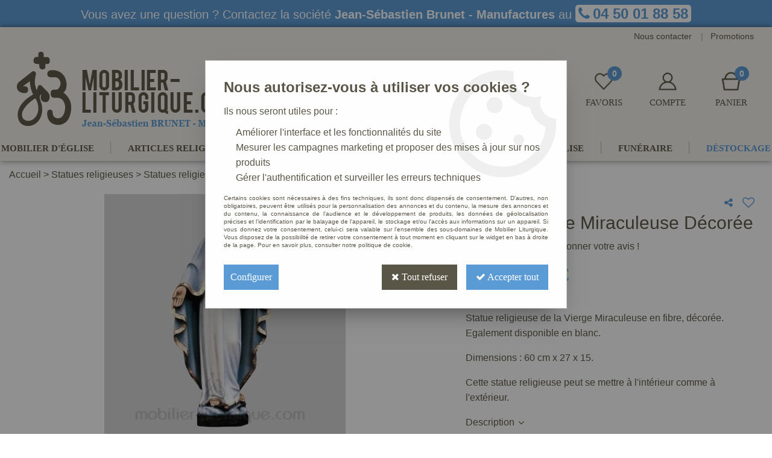

--- FILE ---
content_type: text/html; charset=iso-8859-1
request_url: https://www.mobilier-liturgique.com/statue-vierge-miraculeuse-decoree-a5413.html
body_size: 20432
content:
<!doctype html><html itemscope="" itemtype="http://schema.org/WebPage" lang="fr"><head>
	<title>Statue Vierge Miraculeuse D&eacute;cor&eacute;e</title><meta http-equiv="Content-Type" content="text/html; charset=iso-8859-1" /><meta name="description" lang="fr" content="Statue religieuse de la Vierge Miraculeuse en fibre, décorée. Egalement disponible en blanc. Dimensions : 60 cm x 27 x 15. Cette statue religieuse peut se mettre à l&amp;#39;intérieur comme à l&amp;#39;extérieur." /><meta name="keywords" xml:lang="fr" content="" />
<meta http-equiv="content-language" content="fr" /><meta name="language" content="fr" /><meta name="globalsign-domain-verification" content="qTvQi1x95dKYQD4iuknShJmabrLryeIGujAvyp1JM9" /><meta http-equiv="X-UA-Compatible" content="IE=edge" /><meta property='og:image' content='https://www.mobilier-liturgique.com/upload/image/vierge-miraculeuse-p-image-29185-moyenne.jpg' />	   <link rel="apple-touch-icon" sizes="57x57" href="/favicons/favicon.57x57.png?1606829040" >
	   <link rel="apple-touch-icon" sizes="60x60" href="/favicons/favicon.60x60.png?1606829040" >
	   <link rel="apple-touch-icon" sizes="72x72" href="/favicons/favicon.72x72.png?1606829040" >
	   <link rel="apple-touch-icon" sizes="76x76" href="/favicons/favicon.76x76.png?1606829040" >
	   <link rel="apple-touch-icon" sizes="114x114" href="/favicons/favicon.114x114.png?1606829040" >
	   <link rel="apple-touch-icon" sizes="120x120" href="/favicons/favicon.120x120.png?1606829040" >
	   <link rel="apple-touch-icon" sizes="144x144" href="/favicons/favicon.144x144.png?1606829040" >
	   <link rel="apple-touch-icon" sizes="152x152" href="/favicons/favicon.152x152.png?1606829040" >
	   <link rel="apple-touch-icon" sizes="180x180" href="/favicons/favicon.180x180.png?1606829040" >
	   <link rel="icon" sizes="16x16" href="/favicons/favicon.16x16.png?1606829040" >
	   <link rel="icon" sizes="24x24" href="/favicons/favicon.24x24.png?1606829040" >
	   <link rel="icon" sizes="32x32" href="/favicons/favicon.32x32.png?1606829040" >
	   <link rel="icon" sizes="96x96" href="/favicons/favicon.96x96.png?1606829040" >
	   <link rel="icon" sizes="192x192" href="/favicons/favicon.192x192.png?1606829040" >
	   <link rel="manifest" href="/favicons/manifest.json">
	   <meta name="msapplication-TileImage" content="/favicons/favicon.png?1606829040" />
	   <meta name="msapplication-config" content="/favicons/browserconfig.xml"/>
			   <meta name="msapplication-TileColor" content="#f1efe8" />
	   <meta name="theme-color" content="#f1efe8">
	   	   <link rel="mask-icon" href="/favicons/favicon.svg?1606829040" color="#f1efe8">
	   		<base href="https://www.mobilier-liturgique.com/dhtml/" />	   <meta content="width=device-width, initial-scale=1, minimum-scale=1, maximum-scale=1, user-scalable=no" name="viewport">
			<meta name="format-detection" content="telephone=no">
	<link rel="canonical" href="https://www.mobilier-liturgique.com/statue-vierge-miraculeuse-decoree-a5413.html" /><meta property="og:title" content="Statue Vierge Miraculeuse D&eacute;cor&eacute;e" /><meta property="og:description" content="Statue religieuse de la Vierge Miraculeuse en fibre, d&eacute;cor&eacute;e. Egalement disponible en blanc. Dimensions : 60 cm x 27 x 15. Cette statue religieuse peut se mettre &agrave; l&amp;#39;int&eacute;rieur comme &agrave; l&amp;#39;ext&eacute;rieur." /><meta property="og:type" content="website" /><meta property="og:url" content="https://www.mobilier-liturgique.com/statue-vierge-miraculeuse-decoree-a5413.html" /><meta property="og:site_name" content="Mobilier Liturgique" /><script type="text/javascript">
var param=new Object;

		function trad(name)
		{
			if(typeof(window.tTrad)=="undefined") {
				window.tTrad = new Array();
			}
			
			if(typeof(window.tTrad[name])!="undefined")
			{
				return window.tTrad[name];
			}
			else
			{
				  $.ajax({
				    url: "/ajax/get_traduction.php",
				    data: { 'name': name,
				    'fromweb':'web'},
				    async: false,
				    success: function(data) {
						window.tTrad[name] = data;
				    }
				  });

				return window.tTrad[name];
			}
		}
	   function tradn(name, n)
		{
			var sText = "";
			$.ajax({
				url: "/ajax/get_traduction.php",
				data: { 'name': name,
				'fromweb':'web', 'n': n},
				async: false,
				success: function(data) {
					sText = data;
				}
			});

			return sText;
		}var tTrad=[]
tTrad["16_client_actionco_lecture"]="Lecture";
tTrad["aucun_resultat"]="Aucune correspondance trouvée";
tTrad["general_mmin_1"]="Jan";
tTrad["general_mmin_10"]="Oct";
tTrad["general_mmin_11"]="Nov";
tTrad["general_mmin_12"]="Dec";
tTrad["general_mmin_2"]="Fev";
tTrad["general_mmin_3"]="Mar";
tTrad["general_mmin_4"]="Avr";
tTrad["general_mmin_5"]="Mai";
tTrad["general_mmin_6"]="Juin";
tTrad["general_mmin_7"]="Juil";
tTrad["general_mmin_8"]="Aou";
tTrad["general_mmin_9"]="Sep";
tTrad["dimanche"]="Dimanche";
tTrad["lundi"]="Lundi";
tTrad["mardi"]="Mardi";
tTrad["mercredi"]="Mercredi";
tTrad["jeudi"]="Jeudi";
tTrad["vendredi"]="Vendredi";
tTrad["samedi"]="Samedi";
tTrad["tri_par"]="Trier par";
tTrad["filtre_effacer"]="Effacer";
tTrad["selectionner_une_taille"]="Vous devez <strong>faire votre sélection</strong> afin de pouvoir l'ajouter au panier";
tTrad["cet_article_nest_pas_commandable"]="Cet article n'est <strong>actuellement pas commandable</strong>, merci de votre compréhension";
tTrad["email_incorrect"]="E-mail incorrect";
tTrad["chargement_en_cours"]="Chargement en cours";
tTrad["reculer"]="Reculer";
tTrad["pause"]="Pause";
tTrad["stop"]="Stop";
tTrad["avancer"]="Avancer";
tTrad["le_siret_est_incorrect"]="Le siret est incorrect";
tTrad["le_siren_est_incorrect"]="Le siren est incorrect";
tTrad["mdp_ko"]="Votre mot de passe doit contenir au moins une lettre minuscule, une lettre majuscule, un chiffre et doit faire 8 caractères minimum";
tTrad["dimanche_min"]="Di";
tTrad["jeudi_min"]="Je";
tTrad["lundi_min"]="Lu";
tTrad["mardi_min"]="Ma";
tTrad["mercredi_min"]="Me";
tTrad["samedi_min"]="Sa";
tTrad["vendredi_min"]="Ve";
tTrad["favoris_added"]="Favori ajouté !";
tTrad["favoris_deleted"]="Favori supprimé";
tTrad["pattern_general"]="Général";
tTrad["pattern_societe"]="Société";
tTrad["n_articles_sur"]="{$n} article(s) sur";
tTrad["retrait_en_magasin"]="Retrait magasin";
tTrad["e_reservation"]="E-réservation";

var url_theme="../themes/html/";
var param=new Object;
</script>
<link href="/themes/html_responsive/fonts/bebasneue_bold-webfont.ttf" as="font" type="font/ttf" crossorigin><link href="/themes/html_responsive/fonts/bebasneue_bold-webfont.svg" as="font" type="font/svg" crossorigin><link href="/themes/html_responsive/fonts/bebasneue_bold-webfont.eot" as="font" type="font/eot" crossorigin><link href="/themes/html_responsive/fonts/bebasneue_bold-webfont.woff2" as="font" type="font/woff2" crossorigin><link href="/themes/html_responsive/fonts/bebasneue_bold-webfont.woff" as="font" type="font/woff" crossorigin><link href="/themes/html_responsive/fonts/bebasneue_regular-webfont.ttf" as="font" type="font/ttf" crossorigin><link href="/themes/html_responsive/fonts/bebasneue_regular-webfont.eot" as="font" type="font/eot" crossorigin><link href="/themes/html_responsive/fonts/bebasneue_regular-webfont.svg" as="font" type="font/svg" crossorigin><link href="/themes/html_responsive/fonts/bebasneue_regular-webfont.woff2" as="font" type="font/woff2" crossorigin><link href="/themes/html_responsive/fonts/bebasneue_regular-webfont.woff" as="font" type="font/woff" crossorigin><link href="/themes/html_responsive/fonts/muli-bold-webfont.ttf" as="font" type="font/ttf" crossorigin><link href="/themes/html_responsive/fonts/muli-bold-webfont.svg" as="font" type="font/svg" crossorigin><link href="/themes/html_responsive/fonts/muli-bold-webfont.eot" as="font" type="font/eot" crossorigin><link href="/themes/html_responsive/fonts/muli-bold-webfont.woff2" as="font" type="font/woff2" crossorigin><link href="/themes/html_responsive/fonts/muli-bold-webfont.woff" as="font" type="font/woff" crossorigin><link href="/themes/html_responsive/fonts/muli-webfont.ttf" as="font" type="font/ttf" crossorigin><link href="/themes/html_responsive/fonts/muli-webfont.svg" as="font" type="font/svg" crossorigin><link href="/themes/html_responsive/fonts/muli-webfont.woff2" as="font" type="font/woff2" crossorigin><link href="/themes/html_responsive/fonts/muli-webfont.eot" as="font" type="font/eot" crossorigin><link href="/themes/html_responsive/fonts/muli-webfont.woff" as="font" type="font/woff" crossorigin><link href="/themes/html_responsive/fonts/OpenSans-Bold-webfont.ttf" as="font" type="font/ttf" crossorigin><link href="/themes/html_responsive/fonts/OpenSans-Bold-webfont.svg" as="font" type="font/svg" crossorigin><link href="/themes/html_responsive/fonts/OpenSans-Bold-webfont.eot" as="font" type="font/eot" crossorigin><link href="/themes/html_responsive/fonts/OpenSans-Bold-webfont.woff" as="font" type="font/woff" crossorigin><link href="/themes/html_responsive/fonts/OpenSans-CondBold-webfont.eot" as="font" type="font/eot" crossorigin><link href="/themes/html_responsive/fonts/OpenSans-CondBold-webfont.woff" as="font" type="font/woff" crossorigin><link href="/themes/html_responsive/fonts/OpenSans-CondBold-webfont.svg" as="font" type="font/svg" crossorigin><link href="/themes/html_responsive/fonts/OpenSans-CondBold-webfont.ttf" as="font" type="font/ttf" crossorigin><link href="/themes/html_responsive/fonts/OpenSans-CondLight-webfont.eot" as="font" type="font/eot" crossorigin><link href="/themes/html_responsive/fonts/OpenSans-CondLight-webfont.ttf" as="font" type="font/ttf" crossorigin><link href="/themes/html_responsive/fonts/OpenSans-CondLight-webfont.woff" as="font" type="font/woff" crossorigin><link href="/themes/html_responsive/fonts/OpenSans-CondLight-webfont.svg" as="font" type="font/svg" crossorigin><link href="/themes/html_responsive/fonts/OpenSans-Regular-webfont.ttf" as="font" type="font/ttf" crossorigin><link href="/themes/html_responsive/fonts/OpenSans-Regular-webfont.svg" as="font" type="font/svg" crossorigin><link href="/themes/html_responsive/fonts/OpenSans-Regular-webfont.eot" as="font" type="font/eot" crossorigin><link href="/themes/html_responsive/fonts/OpenSans-Regular-webfont.woff" as="font" type="font/woff" crossorigin><link href="/themes/html_responsive/fonts/Orator Std Medium.eot" as="font" type="font/eot" crossorigin><link href="/themes/html_responsive/fonts/Orator Std Medium.svg" as="font" type="font/svg" crossorigin><link href="/themes/html_responsive/fonts/Orator Std Medium.ttf" as="font" type="font/ttf" crossorigin><link href="/themes/html_responsive/fonts/Orator Std Medium.woff" as="font" type="font/woff" crossorigin><link href="/themes/html_responsive/fonts/Orator Std Medium.woff2" as="font" type="font/woff2" crossorigin><link href="/themes/html_responsive/fonts/Orkney Bold.woff" as="font" type="font/woff" crossorigin><link href="/themes/html_responsive/fonts/Orkney Bold.ttf" as="font" type="font/ttf" crossorigin><link href="/themes/html_responsive/fonts/Orkney Bold.woff2" as="font" type="font/woff2" crossorigin><link href="/themes/html_responsive/fonts/Orkney Bold.eot" as="font" type="font/eot" crossorigin><link href="/themes/html_responsive/fonts/Orkney Regular.ttf" as="font" type="font/ttf" crossorigin><link href="/themes/html_responsive/fonts/Orkney Regular.eot" as="font" type="font/eot" crossorigin><link href="/themes/html_responsive/fonts/Orkney Regular.woff2" as="font" type="font/woff2" crossorigin><link href="/themes/html_responsive/fonts/Orkney Regular.woff" as="font" type="font/woff" crossorigin><link href="/themes/html_responsive/fonts/patua-one-v9-latin-regular.svg" as="font" type="font/svg" crossorigin><link href="/themes/html_responsive/fonts/patua-one-v9-latin-regular.eot" as="font" type="font/eot" crossorigin><link href="/themes/html_responsive/fonts/patua-one-v9-latin-regular.ttf" as="font" type="font/ttf" crossorigin><link href="/themes/html_responsive/fonts/patua-one-v9-latin-regular.woff2" as="font" type="font/woff2" crossorigin><link href="/themes/html_responsive/fonts/patua-one-v9-latin-regular.woff" as="font" type="font/woff" crossorigin><link href="/themes/html_responsive/fonts/Poppins-Bold.woff" as="font" type="font/woff" crossorigin><link href="/themes/html_responsive/fonts/Poppins-Bold.eot" as="font" type="font/eot" crossorigin><link href="/themes/html_responsive/fonts/Poppins-Bold.ttf" as="font" type="font/ttf" crossorigin><link href="/themes/html_responsive/fonts/Poppins-Bold.woff2" as="font" type="font/woff2" crossorigin><link href="/themes/html_responsive/fonts/Poppins-Bold.svg" as="font" type="font/svg" crossorigin><link href="/themes/html_responsive/fonts/Poppins-Regular.woff2" as="font" type="font/woff2" crossorigin><link href="/themes/html_responsive/fonts/Poppins-Regular.eot" as="font" type="font/eot" crossorigin><link href="/themes/html_responsive/fonts/Poppins-Regular.woff" as="font" type="font/woff" crossorigin><link href="/themes/html_responsive/fonts/Poppins-Regular.ttf" as="font" type="font/ttf" crossorigin><link href="/themes/html_responsive/fonts/Poppins-Regular.svg" as="font" type="font/svg" crossorigin><link href="/themes/html_responsive/fonts/Roboto-Bold-webfont.eot" as="font" type="font/eot" crossorigin><link href="/themes/html_responsive/fonts/Roboto-Bold-webfont.woff" as="font" type="font/woff" crossorigin><link href="/themes/html_responsive/fonts/Roboto-Bold-webfont.svg" as="font" type="font/svg" crossorigin><link href="/themes/html_responsive/fonts/Roboto-Bold-webfont.ttf" as="font" type="font/ttf" crossorigin><link href="/themes/html_responsive/fonts/Roboto-Regular-webfont.ttf" as="font" type="font/ttf" crossorigin><link href="/themes/html_responsive/fonts/Roboto-Regular-webfont.svg" as="font" type="font/svg" crossorigin><link href="/themes/html_responsive/fonts/Roboto-Regular-webfont.woff" as="font" type="font/woff" crossorigin><link href="/themes/html_responsive/fonts/Roboto-Regular-webfont.eot" as="font" type="font/eot" crossorigin><link href="/themes/html_responsive/fonts/sourcesanspro-bold-webfont.eot" as="font" type="font/eot" crossorigin><link href="/themes/html_responsive/fonts/sourcesanspro-bold-webfont.woff" as="font" type="font/woff" crossorigin><link href="/themes/html_responsive/fonts/sourcesanspro-bold-webfont.ttf" as="font" type="font/ttf" crossorigin><link href="/themes/html_responsive/fonts/sourcesanspro-bold-webfont.svg" as="font" type="font/svg" crossorigin><link href="/themes/html_responsive/fonts/sourcesanspro-bold-webfont.woff2" as="font" type="font/woff2" crossorigin><link href="/themes/html_responsive/fonts/TitilliumWebRegular.ttf" as="font" type="font/ttf" crossorigin><link href="/themes/html_responsive/fonts/TitilliumWebRegular.eot" as="font" type="font/eot" crossorigin><link href="/themes/html_responsive/fonts/TitilliumWebRegular.woff" as="font" type="font/woff" crossorigin><link href="/themes/html_responsive/fonts/TitilliumWebRegular.svg" as="font" type="font/svg" crossorigin><link  href="https://www.mobilier-liturgique.com/themes/html/css/web.all.css?t=1767001765&p=admin_o8&r=1" rel="stylesheet" type="text/css" />
<link  href="https://www.mobilier-liturgique.com/themes/html/css/fiche_article.all.css?t=1698144308&p=admin_o8&r=1" rel="stylesheet" type="text/css" />
<link  href="https://www.mobilier-liturgique.com/themes/html_responsive/modeles/69/css/custom.all.css?t=1758537687&p=admin_o8&r=1" rel="stylesheet" type="text/css" />
<link  href="https://www.mobilier-liturgique.com/themes/html/css/spe.all.css?t=1721894791&p=admin_o8&r=1" rel="stylesheet" type="text/css" />
<link  href="https://www.mobilier-liturgique.com/themes/html/css/lib.all.css?t=1557231981&p=admin_o8&r=1" rel="stylesheet" type="text/css" />
<script src="../javascript/jquery-1.8.3.min+lazyload.js?t=1579795287" type="text/javascript"></script>			<style class="editor-css">
				.row:not(.expanded), .row:not(.expanded) .row:not(.expanded)
				{
					max-width:1380px !important;
				}
			</style>
			<script type="text/javascript">
		function del(){
			var texte = "Êtes-vous sûr de vouloir supprimer ?";
			return confirm(texte);
		}
    </script>
    	    <script type="text/javascript">
		// Redefine console.log()
		// {{{ COR : [TK15955]
		window.console.log = function (text) {};
		window.console.info = function (text) {};
		window.console.warn = function (text) {};
		window.console.error = function (text) {};
		window.dump=function(obj){};
		window.msg=function(obj){};
		// COR }}}
    </script>
    

	<script>
		/**
		* Envoi les informations dans le dataLayer avec le bon format (structure de données).
		*/
		function gtag()
		{
			// {{{ COR : [TK15976]
			window.dataLayer = window.dataLayer || [];
			if (window.dataLayer.length > 0)
			{
			window.dataLayer.push(arguments);
			}
			// COR }}}
		}

		/**
		* Mettre à jour le dataLayer avec les informations de consentement de l'utilisateur.
		*
		* @param object oConsent : Les consentements / cookies acceptés ou refusés.
		* @param string sMode : Mode initialisation (default) ou mise à jour (update).
		*/
		function sendGtmConsent(oConsent = {}, sMode = 'default')
		{
			gtag('consent', sMode, {
				// Cookies publicitaires
				'ad_storage'				: oConsent.ad_storage,
				// {{{ COR : [TK15999]
				// Cookies publicitaires (Google)
				'ad_user_data'				: oConsent.ad_user_data,
				// Cookies publicitaires (Personnalisées)
				'ad_personalization'		: oConsent.ad_personalization,
				// COR }}}
				// Cookies statistiques
				'analytics_storage'			: oConsent.analytics_storage,
				// Cookies techniques
				'functionality_storage'		: oConsent.functionality_storage,
				// Cookies de personnalisation
				'personalization_storage'	: oConsent.personalization_storage,
				// Cookies de sécurité
				'security_storage'			: oConsent.security_storage
			});
		}
	</script>
		<script>
		var iGtmAddEventGa4 = 0;
		var iVersionDataLayerGa4 = 1;
	</script>
	</head>
<body 
class="html_responsive modele_69
article_5413 
fiche_article 
os_mac nav_chrome rev_131
non_identifie
langue_1" 
data-responsive="1"
>
<div
class="off-canvas mobile_menu position-left menu_mobile_full_width is-closed"
id="offCanvas" data-off-canvas data-transition="overlap"
data-content-scroll="true"
>
<div class="row mobile_menu_header expanded align-middle">
<div class="column text-center">
<span class="mobile_menu_title" data-close data-default="Mobilier Liturgique">
Mobilier Liturgique
</span>
</div>
<div class="column mobile_menu_close shrink align-right text-right">
<span aria-hidden="true" data-close>
<i class="pop-close"></i>
</span>
</div>
</div>
<div class="row mobile_menu_content expanded">
<div class="column no-padding">
<ul class="menu vertical icons icon-left jq-drilldown drilldown">
<li class="mobile_menu_principal jq-drilldown-item
is-drilldown-submenu-parent	has-no-icon"
>
<a
class="d-block boutonHautLien jq-drilldown-link"
href="https://www.mobilier-liturgique.com/mobilier-eglise/"
>
<span>Mobilier d'église</span>
</a>
<ul class="nested menu jq-drilldown-menu submenu is-drilldown-submenu invisible drilldown-submenu-cover-previous">
<li class="mobile_menu_see_all_link">
<a
class="d-block boutonHautLien jq-drilldown-link"
href="https://www.mobilier-liturgique.com/mobilier-eglise/"
>
<span>Voir "Mobilier d'église"</span>
</a>
</li>
<li>
<span class="load-page" data-id="60267" data-language="1" data-exclude_web="1"></span>
</li>
</ul>
</li>
<li class="mobile_menu_principal jq-drilldown-item
is-drilldown-submenu-parent	has-no-icon"
>
<a
class="d-block boutonHautLien jq-drilldown-link"
href="https://www.mobilier-liturgique.com/articles-religieux/"
>
<span>Articles religieux</span>
</a>
<ul class="nested menu jq-drilldown-menu submenu is-drilldown-submenu invisible drilldown-submenu-cover-previous">
<li class="mobile_menu_see_all_link">
<a
class="d-block boutonHautLien jq-drilldown-link"
href="https://www.mobilier-liturgique.com/articles-religieux/"
>
<span>Voir "Articles religieux"</span>
</a>
</li>
<li>
<span class="load-page" data-id="60681" data-language="1" data-exclude_web="1"></span>
</li>
</ul>
</li>
<li class="mobile_menu_principal jq-drilldown-item
is-drilldown-submenu-parent	has-no-icon"
>
<a
class="d-block boutonHautLien jq-drilldown-link"
href="https://www.mobilier-liturgique.com/statues-religieuses/"
>
<span>Statues</span>
</a>
<ul class="nested menu jq-drilldown-menu submenu is-drilldown-submenu invisible drilldown-submenu-cover-previous">
<li class="mobile_menu_see_all_link">
<a
class="d-block boutonHautLien jq-drilldown-link"
href="https://www.mobilier-liturgique.com/statues-religieuses/"
>
<span>Voir "Statues"</span>
</a>
</li>
<li>
<span class="load-page" data-id="60268" data-language="1" data-exclude_web="1"></span>
</li>
</ul>
</li>
<li class="mobile_menu_principal jq-drilldown-item
is-drilldown-submenu-parent	has-no-icon"
>
<a
class="d-block boutonHautLien jq-drilldown-link"
href="https://www.mobilier-liturgique.com/creches-de-noel/"
>
<span>Crèches de Noël</span>
</a>
<ul class="nested menu jq-drilldown-menu submenu is-drilldown-submenu invisible drilldown-submenu-cover-previous">
<li class="mobile_menu_see_all_link">
<a
class="d-block boutonHautLien jq-drilldown-link"
href="https://www.mobilier-liturgique.com/creches-de-noel/"
>
<span>Voir "Crèches de Noël"</span>
</a>
</li>
<li>
<span class="load-page" data-id="60270" data-language="1" data-exclude_web="1"></span>
</li>
</ul>
</li>
<li class="mobile_menu_principal jq-drilldown-item
has-no-icon"
>
<a
class="d-block boutonHautLien jq-drilldown-link"
href="https://www.mobilier-liturgique.com/plus-de-7000-clients-nous-ont-deja-fait-confiance-m60023.html"
>
<span>Aménagements d'église</span>
</a>
</li>
<li class="mobile_menu_principal jq-drilldown-item
is-drilldown-submenu-parent	has-no-icon"
>
<a
class="d-block boutonHautLien jq-drilldown-link"
href="https://www.mobilier-liturgique.com/articles-funeraires/"
>
<span>Funéraire</span>
</a>
<ul class="nested menu jq-drilldown-menu submenu is-drilldown-submenu invisible drilldown-submenu-cover-previous">
<li class="mobile_menu_see_all_link">
<a
class="d-block boutonHautLien jq-drilldown-link"
href="https://www.mobilier-liturgique.com/articles-funeraires/"
>
<span>Voir "Funéraire"</span>
</a>
</li>
<li>
<span class="load-page" data-id="60615" data-language="1" data-exclude_web="1"></span>
</li>
</ul>
</li>
<li class="mobile_menu_principal jq-drilldown-item
is-drilldown-submenu-parent	has-no-icon"
>
<a
class="d-block boutonHautLien jq-drilldown-link"
href="https://www.mobilier-liturgique.com/destockage-c241.html"
>
<span>Déstockage</span>
</a>
<ul class="nested menu jq-drilldown-menu submenu is-drilldown-submenu invisible drilldown-submenu-cover-previous">
<li class="mobile_menu_see_all_link">
<a
class="d-block boutonHautLien jq-drilldown-link"
href="https://www.mobilier-liturgique.com/destockage-c241.html"
>
<span>Voir "Déstockage"</span>
</a>
</li>
<li>
<span class="load-page" data-id="60709" data-language="1" data-exclude_web="1"></span>
</li>
</ul>
</li>
<li class="mobile_menu_separator"></li>
<li class="mobile_menu_secondaire">
<div class="row">
<style>
.top-link-item-60617 > a.lienHaut
{
}
.top-link-item-60617:hover > a.lienHaut
{
}
</style>
<div class="column small-12 large-shrink small-only-no-padding medium-only-no-padding top-link-item-60617"
>
<a
href="https://www.mobilier-liturgique.com/contactez-nous/"
class="lienHaut d-block"
>
<span>Nous contacter</span>
</a>
</div>
<div class="column shrink no-padding show-for-large"><span class="separateur">|</span></div>
<style>
.top-link-item-60682 > a.lienHaut
{
}
.top-link-item-60682:hover > a.lienHaut
{
}
</style>
<div class="column small-12 large-shrink small-only-no-padding medium-only-no-padding top-link-item-60682"
>
<a
href="https://www.mobilier-liturgique.com/promotions-m60021.html"
class="lienHaut d-block"
>
<span>Promotions</span>
</a>
</div>
</div>
</li>
<li class="mobile_menu_separator"></li>
<li class="mobile_menu_compte jq-drilldown-item is-drilldown-submenu-parent">
<a class="mobile_menu_compte_login d-block boutonHautLien" href="acces.php">
<span class="menu-picto"><i class="fa fa-user"></i></span>
<span>Compte</span>
</a>
</li>
<li class="mobile_menu_favoris">
<a class="d-block boutonHautLien" href="mes_favoris2.php">
<span class="menu-picto"><i class="fa fa-heart"></i></span>
<span>
Favoris
(<span data-favoris-count>0</span>)
</span>
</a>
</li>
</ul>
</div>
</div>
</div>
<div class="off-canvas-content" data-off-canvas-content>
<div id="curseur" class="infobulle"></div>
<div id="cont-popup-ap">
<div id="popup-ap">
<div id="border-trans"></div>
<div id="ap-cont"></div>
</div>
</div>
<div class="jq_div_aff_cookies_disclaimer">
<div class="reveal  modal-container " id="cookieDisclaimerPopup" data-reveal
data-close-on-click="" data-overlay="1" data-close-on-esc=""
data-animation-in="fade-in fast"	data-animation-out="fade-out fast"	>
<div class="modal-title">
<div class="row  no-margin no-padding align-top">
<div class="column modal-title-text">
</div>
</div>
</div>
<div class="modal-content margin-top-15">
<a id="ouvrirPopup"></a>
<div id="wookiesDisclaimer">
<!--AFFICHAGE GENERAL-->
<div class="row collapse align-center" id="divCookiesGeneral">
<div class="column small-12 titrePopup"><h3>Nous autorisez-vous à utiliser vos cookies ?</h3></div>
<div class="column small-12 texteIntro">
<p>Ils nous seront utiles pour :</p><ul><li>Améliorer l'interface et les fonctionnalités du site</li><li>Mesurer les campagnes marketing et proposer des mises à jour sur nos produits</li><li>Gérer l'authentification et surveiller les erreurs techniques</li></ul>
</div>
<div class="column small-12 texteMentionsLegales">
<p>Certains cookies sont nécessaires à des fins techniques, ils sont donc dispensés de consentement. D'autres, non obligatoires, peuvent être utilisés pour la personnalisation des annonces et du contenu, la mesure des annonces et du contenu, la connaissance de l'audience et le développement de produits, les données de géolocalisation précises et l'identification par le balayage de l'appareil, le stockage et/ou l'accès aux informations sur un appareil. Si vous donnez votre consentement, celui-ci sera valable sur l’ensemble des sous-domaines de Mobilier Liturgique. Vous disposez de la possibilité de retirer votre consentement à tout moment en cliquant sur le widget en bas à droite de la page. Pour en savoir plus, consulter notre politique de cookie.</p>
</div>
<div class="column small-12">
<div class="row collapse align-justify">
<div class="column small-12 medium-shrink">
<a class="btn configBouton full-width" id="cmp_configurer">Configurer</a>
</div>
<div class="column small-12 medium-expand">
<div class="row align-justify medium-align-right">
<div class="column shrink small-only-no-padding">
<a class="btn-secondary AcceptAllBouton" href="javascript:;" onclick="userCookieChoice('0')"><i class="fa fa-times"></i> Tout refuser</a>
</div>	
<div class="column shrink text-right no-padding">	
<a class="btn-primary full-width AcceptAllBouton" href="javascript:;" onclick="userCookieChoice('1');"><i class="fa fa-check"></i> Accepter tout</a>
</div>
</div>
</div>
</div>
</div>
</div>
<!--AFFICHAGE CONFIGURATION-->
<div id="divCookiesConfig" style="display: none">
<div class="row collapse divCookiesConfigHeader">
<div class="column small-12 text-left retourBouton">	
<a id="retourDivCookiesGeneral"><i class="fa fa-angle-left"></i> <u>Retour</u></a>
</div>
<div class="column small-12 titrePopup"><h3>Détails des cookies présents sur le site</h3></div>
<!--BOUTONS-->
<div class="column small-12">
<div class="row align-justify medium-align-left">
<div class="column shrink no-padding">
<a class="btn-secondary RefuseAllBouton" id="cmp_refuse_all"><i class="fa fa-times"></i> Tout refuser</a>
</div>
<div class="column shrink small-only-no-padding">
<a class="btn-primary AcceptAllBouton" id="cmp_accept_all"><i class="fa fa-check"></i> Accepter tout</a>
</div>
</div>
</div>
</div>
<div class="row collapse small-12 divCookiesConfigContent">
<!--REGLER LA HAUTEUR POUR AVOIR 3 TYPES DE COOKIES AFFICHES-->
<div class="column small-12">
<div class="listeTypeCookies row collapse" id="listeTypeCookies">
<!--COOKIES NECESSAIRES-->
<div class="column small-12 listeTypeCookiesBloc">
<div class="row collapse align-top align-justify">
<div class="column shrink">
<label for="cookies_tech" class="cmpTitre">
Nécessaires
</label>
</div>
<div class="column shrink">
<label class="checkboxSwitch">
<input type="checkbox" class="no-margin cmpBouton" id="cookies_tech" checked disabled />
<span></span>
</label>
</div>
</div>
<p class="cmpDetails">Les cookies nécessaires sont utiles au bon fonctionnement du site. Ils permettent de réaliser des fonctions de base comme la navigation de page et l'accès aux zones sécurisées du site web. Le site web ne peut pas fonctionner correctement sans ces cookies.</p>
</div>
<!--COOKIES PERSONNALISATION-->
<div class="column small-12 listeTypeCookiesBloc">
<div class="row collapse align-top align-justify">
<div class="column shrink">
<label for="cookies_perso" class="cmpTitre">
Personnalisation
</label>
</div>
<div class="column shrink">
<label class="checkboxSwitch">
<input type="checkbox" class="no-margin cmpBouton" id="cookies_perso" onchange="userCookieTypeChoice('cookies_perso');"
onclick="userCookieTypeChoice('cookies_perso');"  />
<span></span>
</label>
</div>
</div>
<p class="cmpDetails">Les cookies de personnalisation permettent à un site web de retenir des informations qui modifient la manière dont le site se comporte ou s’affiche, comme votre langue préférée ou la région dans laquelle vous vous situez.</p>
</div>
<!--COOKIES STATISTIQUES-->
<div class="column small-12 listeTypeCookiesBloc">
<div class="row collapse align-top align-justify">
<div class="column shrink">
<label for="cookies_stat" class="cmpTitre">
Statistiques
</label>
</div>
<div class="column shrink">
<label class="checkboxSwitch">
<input type="checkbox" class="no-margin cmpBouton" id="cookies_stat" onchange="userCookieTypeChoice('cookies_stat');"
onclick="userCookieTypeChoice('cookies_stat');"  />
<span></span>
</label>
</div>
</div>
<p class="cmpDetails">Les cookies marketing aident les propriétaires du site web, par la collecte et la communication d'informations de manière anonyme, à comprendre comment les visiteurs interagissent avec les sites web.</p>
</div>
<!--COOKIES PUBLICITAIRES-->
<div class="column small-12 listeTypeCookiesBloc">
<div class="row collapse align-top align-justify">
<div class="column shrink">
<label for="cookies_pub" class="cmpTitre">
Marketing
</label>
</div>
<div class="column shrink">
<label class="checkboxSwitch">
<input type="checkbox" class="no-margin cmpBouton" id="cookies_pub" onchange="userCookieTypeChoice('cookies_pub');"
onclick="userCookieTypeChoice('cookies_pub');"  />
<span></span>
</label>
</div>
</div>
<p class="cmpDetails">Les cookies statistiques permettent le suivi des visiteurs sur le site. Ils ont pour but de vous proposer un ciblage publicitaire plus pertinent et donc plus intéressant pour les éditeurs et les annonceurs.</p>
</div>
<!--COOKIES AUTRES-->
<div class="column small-12 listeTypeCookiesBloc">
<div class="row collapse align-top align-justify">
<div class="column shrink">
<label for="cookies_secu" class="cmpTitre">
Autres
</label>
</div>
<div class="column shrink">
<label class="checkboxSwitch">
<input type="checkbox" class="no-margin cmpBouton" id="cookies_secu" onchange="userCookieTypeChoice('cookies_secu');"
onclick="userCookieTypeChoice('cookies_secu');"  />
<span></span>
</label>
</div>
</div>
<p class="cmpDetails">Ce sont les cookies qui n'entrent  dans aucune des catégories ci-dessus ou qui n'ont pas encore été classés.</p>
</div>
</div>
</div>
</div> 
<div class="row collapse small-12 divCookiesConfigFooter">
<!--CONFIRMER SELECTION-->
<div class="column small-12">
<div class="row collapse align-right">
<div class="column small-12 large-shrink">
<a class="btn-primary AcceptAllBouton full-width" href="javascript:;" onclick="userCookieChoice('2');">
<i class="fa fa-check" aria-hidden="true"></i> Confirmer la sélection
</a>
</div>
</div>
</div>
</div>
</div>
</div>	
</div>
</div>
<script>
$(document).ready(function()
{
$('').on('click', function(){
$('#cookieDisclaimerPopup').foundation('open');
});
if (typeof bindLazyLoading == 'function')
{
$('#cookieDisclaimerPopup').on('open.zf.reveal', function()
{
bindLazyLoading($(this)[0].querySelectorAll('img[loading="lazy"]'));
});
}
});
</script>
</div>
<div class="reveal large modal-container " id="modalSearchAutocomplete" data-reveal
data-close-on-click="1" data-overlay="1" data-close-on-esc=""
data-animation-in="fade-in fast"	data-animation-out="fade-out fast"	>
<div class="modal-title">
<div class="row  no-margin no-padding align-top">
<div class="column modal-title-text">
Rechercher un article
</div>
<div class="column shrink align-right text-right no-padding">
<button class="position-relative" data-close aria-label="Close modal" type="button">
<span aria-hidden="true">
<i class="pop-close">&nbsp;</i>
</span>
</button>
</div>
</div>
</div>
<div class="modal-content margin-top-15">
<div class="row align-middle align-center">
<div class="column small-12 margin-bottom-15 medium-expand Head_recherche_container">
<form action="dhtml/resultat_recherche.php" method="get" name="form_recherche_autocomplete" class="row collapse expanded align-middle Head_recherche">
<div class="column small-12">
<div class="input-group no-margin">
<input name="keywords" autocomplete="off" type="text" class="recherche_deluxe_input no-margin input-text-search" value="" maxlength="255" />
<div class="input-group-button">
<input name="ok" type="submit" value="&nbsp;" class="button Head_rechBouton" />
<i class="fa fa-spinner fa-spin hide"></i>
</div>
</div>
</div>
</form>
</div>
</div>
<div class="row search_deluxe_bloc">
<div class="column no-result hide">
<span>Aucune correspondance trouvée</span>
</div>
<div class="column search_deluxe">
<div class="row search_deluxe_content">
<div class="column small-12 medium-8 resultat">
<div class="row no-margin no-padding resultat_article margin-right-10">
<div class="column small-12 padded-columns">
<div class="row align-middle">
<div class="column small-12 no-padding small-text-left large-collapse medium-expand titre">
Produits correspondants
</div>
<div class="column small-12 medium-shrink small-text-left medium-text-right title-nb-product no-padding">
<a class="jq-search-more" href="">Voir les <span class="nb_product"></span> résultats <i class="fa fa-angle-right"></i></a>
</div>
</div>
</div>
<div class="column small-12 padded-columns">
<div class="row align-middle liste_article"></div>
</div>
</div>
<div class="row resultat_categorie no-margin no-padding">
<div class="column small-12 padded-columns">
<div class="row align-middle">
<div class="column small-12 titre no-padding">
Catégories
</div>
</div>
</div>
<div class="column small-12 padded-columns">
<ul class="liste_categorie"></ul>
</div>
</div>
</div>
<div class="column small-12 medium-4 suggestion_historique">
<div class="row suggests no-margin">
<div class="column small-12 padded-columns">
<div class="row align-middle">
<div class="column small-12 no-padding small-text-left large-collapse medium-expand titre">
Vous recherchez...
</div>
</div>
</div>
<div class="column small-12 padded-columns">
<div class="row list_suggests"></div>
</div>
</div>
<div class="row historique no-margin">
<div class="column small-12 padded-columns">
<div class="row align-middle">
<div class="column small-12 no-padding small-text-left large-collapse medium-expand titre">
Historique de recherche
</div>
</div>
</div>
<div class="column small-12 padded-columns">
<div class="row list_history"></div>
</div>
</div>
</div>
</div>
</div>
</div>
</div>
</div>
<script>
$(document).ready(function()
{
if (typeof bindLazyLoading == 'function')
{
$('#modalSearchAutocomplete').on('open.zf.reveal', function()
{
bindLazyLoading($(this)[0].querySelectorAll('img[loading="lazy"]'));
});
}
});
</script>
<div id='boite_message_boite' style='display:none; z-index:2000000000; width:300px; '> </div>
<div id='boite_message_fond' style='position:absolute;display:block; z-index:1000000000; top:0px;left:0px;width:0px;height:0px; background-color:#ffffff;filter :alpha(opacity=0);opacity:0;'>
<input type="hidden" id="id_menu_en_cours" value="5413" />
</div>
<div class="fond-page" name="top">
<div class="hide overlay_menu"></div>
<div id="preHeader" class="no-margin">
<div class="preHeader_contenu">
<style>.id-usr-imcop{font-size:18px !important;}.id-usr-idqh{justify-content:center !important;}.id-usr-iv4r{padding:0 0 0 0;text-align:center !important;padding-top:8px !important;padding-right:0px;padding-bottom:8px !important;padding-left:0px;}.id-usr-i52xd{padding:0 0 0 0;min-height:10px !important;padding-top:0px;padding-right:0px;padding-bottom:0px;padding-left:0px;border-color:#ffffff;}@media (min-width: 64em){.id-usr-imcop{font-size:20px !important;}.id-usr-i52xd{border-color:#ffffff;}};</style>	<div
class="row-template row no-margin expanded  id-usr-ifs5k  margin-0-auto"	data-uniqid="1561021203"
>
<div
class="column-template no-margin id-usr-i52xd hide-for-small-only column small-12 medium-expand flex-dir-column"	data-uniqid="1561021168"
>
<div
class="row-template row no-margin id-usr-idqh hide-for-small-only margin-0-auto"	data-uniqid="1561021186"
>
<div
class="column-template no-margin  id-usr-iv4r  column small-12 medium-expand flex-dir-column"	data-uniqid="1561021176"
>
<div
class="text-template row no-margin  id-usr-imcop"	data-uniqid="1603959788"
>
<div class="column no-padding small-12
">
<div class="row collapse
template-content	">
<div class="column">
<div  class="text-template-content ">
<p><span style="color: #ffffff;">Vous avez une question ? Contactez la soci&eacute;t&eacute;<strong> Jean-S&eacute;bastien Brunet - Manufactures </strong>au <span class="header-telephone">04 50 01 88 58</span></span></p>	</div>
</div>
</div>
</div>
</div>
</div>
</div>
</div>
</div>
</div>
</div>
<header id="header-head-fond" class="Head_fond">
<div data-sticky-container class="hide-for-large">
<div id="small-header" class="row align-middle"
data-sticky data-options="marginTop:0;" data-top-anchor="header-head-fond" 
data-sticky-on="small"
>
<div class="column small-12">
<div class="row collapse expanded align-middle">
<div class="column shrink colonne-small-menu">
<button type="button" data-toggle="offCanvas" style="cursor: pointer">
<i class="fa fa-bars fa-2x"></i>
</button>
</div>
<div class="column colonne-small-logo">
<a href="https://www.mobilier-liturgique.com/" id="id_accueil">
<img class="head_small_logo" src="/themes/html_responsive/modeles/69/img/logo/logo_mobile_1.png" alt="https://www.mobilier-liturgique.com/" title="https://www.mobilier-liturgique.com/"/>
</a>
</div>
<div class="Head_contact column shrink colonne-small-contact show-for-medium">
<style>.id-usr-iem4{text-align:center !important;}.id-usr-i6z1{font-size:18px !important;};</style>	<div
class="row-template row no-margin  id-usr-ix1g  margin-0-auto"	data-uniqid="1554905838"
>
<div
class="column-template no-margin  id-usr-iem4  column small-12 medium-expand flex-dir-column"	data-uniqid="1554905839"
>
<div
class="text-template row no-margin  id-usr-i6z1"	data-uniqid="1605792904"
>
<div class="column no-padding small-12
">
<div class="row collapse
template-content	">
<div class="column">
<div  class="text-template-content ">
<p><span class="header-telephone">04 50 01 88 58</span></p>	</div>
</div>
</div>
</div>
</div>
</div>
</div>
</div>
<div class="column shrink colonne-small-recherche">
<div class="head_item">
<a href="#">
<div class="head_item_picto d-block button-search">
<img data-lazy="/themes/html_responsive/modeles/69/img/public/btn-recherche.png" loading="lazy" onload="bindLazyLoading(this);" />
</div>
</a>
</div>
</div>
<div class="column shrink colonne-small-panier">
<div class="Head_panier head_item">
<div id="refresh_panier_header_mobile" class="d-block" data-cart-count>
<a href="panier.php">
<div class="head_item_badge highlight" data-cart-count>
0
</div>
<span class="d-block head_item_picto Head_panier_new">
<img data-lazy="/themes/html_responsive/modeles/69/img/public/picto-panier.png" loading="lazy" onload="bindLazyLoading(this);" />
</span>
<span class="d-block head_item_title show-for-large">
Panier
</span>
</a>
</div>
</div>
</div>
</div>
</div>
</div>
</div>
<div data-sticky-container class="show-for-large Head row expanded 
no-phrase	 no-share"
id="large-header">
<div class="column small-12 no-padding" 
data-sticky	data-options="marginTop:0;" data-top-anchor="start-sticky-menu"
data-sticky-on="large"
>
<div class="row collapse">
<div class="Head_topFond column small-12">
<div class="Head_top row align-justify">
<div class="Head_divers column  text-right">
<div class="Head_liens row expanded align-right align-middle">
<style>
.top-link-item-60617 > a.lienHaut
{
}
.top-link-item-60617:hover > a.lienHaut
{
}
</style>
<div class="column small-12 large-shrink small-only-no-padding medium-only-no-padding top-link-item-60617"
>
<a
href="https://www.mobilier-liturgique.com/contactez-nous/"
class="lienHaut d-block"
>
<span>Nous contacter</span>
</a>
</div>
<div class="column shrink no-padding show-for-large"><span class="separateur">|</span></div>
<style>
.top-link-item-60682 > a.lienHaut
{
}
.top-link-item-60682:hover > a.lienHaut
{
}
</style>
<div class="column small-12 large-shrink small-only-no-padding medium-only-no-padding top-link-item-60682"
>
<a
href="https://www.mobilier-liturgique.com/promotions-m60021.html"
class="lienHaut d-block"
>
<span>Promotions</span>
</a>
</div>
</div>
</div>
</div>
</div>
<div
class="Head_bandeauMenu column small-12"
>
<div class="Head_bandeauFond" id="start-sticky-menu">
<div class="row align-middle">
<div class="column shrink colonne-large-logo">
<div class="Head_logo d-flex align-center-middle">
<a href="https://www.mobilier-liturgique.com/" id="id_accueil">
<img class="head_large_logo" data-lazy="/themes/html_responsive/modeles/69/img/logo/logo_header_1.png" alt="https://www.mobilier-liturgique.com/" title="https://www.mobilier-liturgique.com/" loading="lazy" onload="bindLazyLoading(this)"/>
</a>
</div>
</div>
<div class="column colonne-large-recherche">
<div class="row expanded align-center align-middle collapse position-relative">
<div class="column small-9 Head_recherche_container text-right">
<div class="Head_recherche" id="head-recherche">
<form class="row collapse expanded align-middle" action="https://www.mobilier-liturgique.com/dhtml/resultat_recherche.php" method="get" name="form_recherche">
<div class="column small-12">
<div class="input-group no-margin button-search">
<input
name="keywords"
type="text"
maxlength="255"
placeholder="Rechercher un article"
value=""
id="keywords_searchbar"
class="input-group-field input-text-search column no-margin"
autocomplete="keywords_searchbar"
>
<div class="input-group-button">
<button type="submit" class="button Head_rechBouton" value=""></button>
</div>
</div>
</div>
<div id="search-autocomplete" class="column small-12">
</div>
</form>
</div>
</div>
</div>
</div>
<div class="column head_item_container shrink colonne-large-pictos">
<div class="row expanded collapse align-right">
<div class="Head_favoris head_item column shrink" id="picto-favoris-header" onClick="window.location.href='mes_favoris2.php'"
data-hover="/themes/html_responsive/modeles/69/img/public/picto-favoris_hover.png" data-hover-item=".Head_favoris img">
<div class="head_item_badge highlight" data-favoris-count>
0
</div>
<span class="d-block head_item_picto">
<img data-lazy="/themes/html_responsive/modeles/69/img/public/picto-favoris.png" loading="lazy" onload="bindLazyLoading(this);"/>
</span>
<div class="head_item_title">
Favoris
</div>
</div>
<div class="Head_compte head_item column shrink" id="picto-compte-header"
data-hover="/themes/html_responsive/modeles/69/img/public/picto-compte_hover.png" data-hover-item=".Head_comptePicto_new img">
<a href="acces.php">
<span class="d-block head_item_picto Head_comptePicto_new">
<img data-lazy="/themes/html_responsive/modeles/69/img/public/picto-compte.png" loading="lazy" onload="bindLazyLoading(this);"/>
</span>
<span class="d-block head_item_title">
Compte
</span>
</a>
<div class="head_item_block">
<div class="row collapse">
<div class="head_item_block_title column">Se connecter</div>
</div>
<form class="row collapse" action="/dhtml/acces.php" method="post" name="form_compte" style="min-width: 300px">
<div class="column small-12">
<input class="" name="acces_mail" type="text" id="acces_mail" placeholder="Votre E-mail" />
</div>
<div class="column small-12">
<input class="" name="acces_password" type="password" id="acces_password" placeholder="Mot de passe">
</div>
<p>
<div class="column small-12">
<div class="row align-middle collapse">
<div class="column text-center">
<input type="submit" class="hide">
<span class="bouton5">
<a href="javascript:document.form_compte.submit();">
Connexion
</a>
</span>
</div>
</div>
</div>
</form>
<div class="row collapse align-justify margin-top-10">
<div class="column shrink">
<i class="fa fa-angle-right"></i> <a class="a-link-connexion" href="https://www.mobilier-liturgique.com/dhtml/mdp_oublie.php" id="id_oubli_password">Mot de passe oublié ?</a>
</div>
<div class="column shrink">
<i class="fa fa-angle-right"></i> <a id="id_creer_compte" class="a-link-connexion" href="https://www.mobilier-liturgique.com/nouveau-client/">Créer un compte</a>
</div>
</div>
</div>
</div>
<div class="Head_panier head_item column shrink no-hover" id="cont-panier-header" 
data-hover="/themes/html_responsive/modeles/69/img/public/picto-panier_hover.png" data-hover-item=".Head_panier_new img">
<div id="refresh_panier_header">
<a href="panier.php">
<div class="head_item_badge highlight" data-cart-count>
0
</div>
<span class="d-block head_item_picto Head_panier_new">
<img data-lazy="/themes/html_responsive/modeles/69/img/public/picto-panier.png" loading="lazy" onload="bindLazyLoading(this);" />
</span>
<span class="d-block head_item_title show-for-large">
Panier
</span>
</a>
</div>
<div class="head_item_block">
<div id="contenu-panier-header">
</div>
</div>
</div>
</div>
<script>
$(document).ready(function()
{
/* {{{ COR : [TK14058] */
$('.Head_comptePicto_new').on('click', function(event)
/* COR }}} */
{
/* {{{ COR : [TK13288] */
if (is_touch_device() && !isMobile())
/* COR }}} */
{
if ($(this).data('already-click'))
{
if (typeof event.startPropagation === 'function')
event.startPropagation();
}
else
{
$(this).data('already-click', 1);
event.preventDefault();
event.stopPropagation();
}
}
});
/* {{{ COR : [TK14058] */
$('.Head_panier_new').on('click', function(event)
/* COR }}} */
{
/* {{{ COR : [TK13288] */
if (is_touch_device() && !isMobile())
/* COR }}} */
{
if ($(this).data('already-click'))
{
if (typeof event.startPropagation === 'function')
event.startPropagation();
}
else
{
$(this).data('already-click', 1);
event.preventDefault();
event.stopPropagation();
}
}
});
});
</script>
</div>
</div>
</div>
<div class="Head_menu">
<div class="row">
<div class="column no-padding">
<div class="
menu_responsive
menu_type_perso
">
<ul class="menu menu-haut ">
<style>
ul.menu > li.menu-item-60267 > a.boutonHautLien
{
}
ul.menu > li.menu-item-60267:hover > a.boutonHautLien
{
}
</style>
<li
data-delay="200"
data-toggle="submenu-60267"
class="
jq-menu-toggler
menu-item-60267
dropdown-full-width
jq-has-link
"
>
<a class="d-block boutonHautLien"
href="https://www.mobilier-liturgique.com/mobilier-eglise/"
>
Mobilier d'église
</a>
<div
data-toggler=".is-visible"
id="submenu-60267"
class="sub-menu-haut"
>
<ul
class="menu vertical "
>
<li class="menu-content">
<span class="load-page" data-id="60267" data-language="1" data-exclude_mobile="1"></span>
</li>
</ul>
</div>
</li>
<li class="sep-menu"></li>
<style>
ul.menu > li.menu-item-60681 > a.boutonHautLien
{
}
ul.menu > li.menu-item-60681:hover > a.boutonHautLien
{
}
</style>
<li
data-delay="200"
data-toggle="submenu-60681"
class="
jq-menu-toggler
menu-item-60681
dropdown-full-width
jq-has-link
"
>
<a class="d-block boutonHautLien"
href="https://www.mobilier-liturgique.com/articles-religieux/"
>
Articles religieux
</a>
<div
data-toggler=".is-visible"
id="submenu-60681"
class="sub-menu-haut"
>
<ul
class="menu vertical "
>
<li class="menu-content">
<span class="load-page" data-id="60681" data-language="1" data-exclude_mobile="1"></span>
</li>
</ul>
</div>
</li>
<li class="sep-menu"></li>
<style>
ul.menu > li.menu-item-60268 > a.boutonHautLien
{
}
ul.menu > li.menu-item-60268:hover > a.boutonHautLien
{
}
</style>
<li
data-delay="200"
data-toggle="submenu-60268"
class="
jq-menu-toggler
menu-item-60268
dropdown-full-width
jq-has-link
"
>
<a class="d-block boutonHautLien"
href="https://www.mobilier-liturgique.com/statues-religieuses/"
>
Statues
</a>
<div
data-toggler=".is-visible"
id="submenu-60268"
class="sub-menu-haut"
>
<ul
class="menu vertical "
>
<li class="menu-content">
<span class="load-page" data-id="60268" data-language="1" data-exclude_mobile="1"></span>
</li>
</ul>
</div>
</li>
<li class="sep-menu"></li>
<style>
ul.menu > li.menu-item-60270 > a.boutonHautLien
{
}
ul.menu > li.menu-item-60270:hover > a.boutonHautLien
{
}
</style>
<li
data-delay="200"
data-toggle="submenu-60270"
class="
jq-menu-toggler
menu-item-60270
dropdown-full-width
jq-has-link
"
>
<a class="d-block boutonHautLien"
href="https://www.mobilier-liturgique.com/creches-de-noel/"
>
Crèches de Noël
</a>
<div
data-toggler=".is-visible"
id="submenu-60270"
class="sub-menu-haut"
>
<ul
class="menu vertical "
>
<li class="menu-content">
<span class="load-page" data-id="60270" data-language="1" data-exclude_mobile="1"></span>
</li>
</ul>
</div>
</li>
<li class="sep-menu"></li>
<style>
ul.menu > li.menu-item-60271 > a.boutonHautLien
{
}
ul.menu > li.menu-item-60271:hover > a.boutonHautLien
{
}
</style>
<li
data-delay="200"
data-toggle="submenu-60271"
class="
jq-menu-link
menu-item-60271
dropdown-full-width
jq-has-link
"
>
<a class="d-block boutonHautLien"
href="https://www.mobilier-liturgique.com/plus-de-7000-clients-nous-ont-deja-fait-confiance-m60023.html"
>
Aménagements d'église
</a>
</li>
<li class="sep-menu"></li>
<style>
ul.menu > li.menu-item-60615 > a.boutonHautLien
{
}
ul.menu > li.menu-item-60615:hover > a.boutonHautLien
{
}
</style>
<li
data-delay="200"
data-toggle="submenu-60615"
class="
jq-menu-toggler
menu-item-60615
dropdown-full-width
jq-has-link
"
>
<a class="d-block boutonHautLien"
href="https://www.mobilier-liturgique.com/articles-funeraires/"
>
Funéraire
</a>
<div
data-toggler=".is-visible"
id="submenu-60615"
class="sub-menu-haut"
>
<ul
class="menu vertical "
>
<li class="menu-content">
<span class="load-page" data-id="60615" data-language="1" data-exclude_mobile="1"></span>
</li>
</ul>
</div>
</li>
<li class="sep-menu"></li>
<style>
ul.menu > li.menu-item-60709 > a.boutonHautLien
{
color: #5B9BD5 !important;
}
ul.menu > li.menu-item-60709:hover > a.boutonHautLien
{
color: #5B9BD5 !important;
}
</style>
<li
data-delay="200"
data-toggle="submenu-60709"
class="
jq-menu-toggler
menu-item-60709
dropdown-full-width
jq-has-link
"
>
<a class="d-block boutonHautLien"
href="https://www.mobilier-liturgique.com/destockage-c241.html"
>
Déstockage
</a>
<div
data-toggler=".is-visible"
id="submenu-60709"
class="sub-menu-haut"
>
<ul
class="menu vertical "
>
<li class="menu-content">
<span class="load-page" data-id="60709" data-language="1" data-exclude_mobile="1"></span>
</li>
</ul>
</div>
</li>
</ul>
</div>
</div>
</div>
<script>
$(document).ready(function() {
var openTimeout = null;
var closeTimeout = null;
var iDelay = $('.jq-menu-toggler').data('delay') || 10;
// Vérifie si on venais d'un autre menu (enleve le délais)
var bFromOtherMenu = false;
// En cas de sortie on cache tous les menus et l'overlay
$('.menu_responsive').on('mouseleave', function()
{
if (openTimeout)
{
clearTimeout(openTimeout);
openTimeout = null;
}
if (!closeTimeout)
{
closeTimeout = setTimeout(function()
{
clearTimeout(closeTimeout);
closeTimeout = null;
$('.sub-menu-haut:visible').each(function(iIndex, oSubElement)
{
$(oSubElement).foundation('toggle');
});
if ($('.overlay_menu').length > 0)
$('.overlay_menu').addClass('hide');
}, iDelay);
}
});
$('.jq-menu-link').on('mouseenter', function()
{
$('.sub-menu-haut:visible').each(function(iIndex, oSubElement)
{
$(oSubElement).foundation('toggle');
});
if ($('.overlay_menu').length > 0)
$('.overlay_menu').addClass('hide');
});
// Au passage le un lien de menu
$('.jq-menu-toggler').on('mouseenter', function()
{
// On récupère le paramétrage
var oElement = $('#'+$(this).data('toggle'));
bFromOtherMenu = false;
// On ferme les autres menus
$('.sub-menu-haut:visible').each(function(iIndex, oSubElement)
{
if ($(oSubElement).attr('id') != $(this).data('toggle'))
{
$(oSubElement).foundation('toggle');
bFromOtherMenu = true;
}
});
// Si on a un menu on affiche l'overlay
if (oElement.length > 0)
{
clearTimeout(closeTimeout);
closeTimeout = null;
// Si on viens d'un autre menu pas de délais
if (bFromOtherMenu)
{
oElement.foundation('toggle');
if ($('.overlay_menu').length > 0)
$('.overlay_menu').removeClass('hide');
}
else
{
clearTimeout(openTimeout);
openTimeout = setTimeout(function()
{
clearTimeout(openTimeout);
openTimeout = null;
oElement.foundation('toggle');
if ($('.overlay_menu').length > 0)
$('.overlay_menu').removeClass('hide');
}, iDelay);
}
}
// Sinon on cache l'overlay car il n'y à pas de bloc menu
else
{
if ($('.overlay_menu').length > 0)
$('.overlay_menu').addClass('hide');
}
})
// On prevent le clic sur le menu principal
$('.jq-menu-toggler .sub-menu-haut').on('click', function(oEvt)
{
if ($(oEvt.target).closest('a').length === 0)
{
oEvt.preventDefault();
}
oEvt.stopPropagation();
});
// On gère les tablette
$('.jq-menu-toggler.jq-has-link a.boutonHautLien').on('click', function(event)
{
if ($(this).next('.sub-menu-haut').length === 0)
{
$(this).click();
}
if (is_touch_device())
{
var oToggler = $(this).closest('li.jq-menu-toggler.jq-has-link');
var oToggle = $('#'+oToggler.attr('data-toggle'));
if (oToggle && oToggle.attr('data-clicked') != 1)  
{
$('.sub-menu-haut').attr('data-clicked', '');
oToggle.attr('data-clicked', 1); 
event.preventDefault();
event.stopPropagation();
}
}
});
$('.jq-menu-link').on('mouseenter', function()
{
$('.sub-menu-haut.is-visible').each(function(iIndex, oSubElement)
{
$(oSubElement).foundation('toggle');
});
});
});
</script>
<script>
// {{{ COR : [TK12635]
// COR }}}
$(document).ready(function()
{
$('.menu-content').each(function()
{
var oParent = $(this).closest('li');
oParent.find('a.boutonHautLien').on('click', function(event)
{
if (is_touch_device())
{
var oMenuContent = oParent.find('.menu-content');
if (oMenuContent.data('already-click'))
{
if (typeof event.startPropagation === 'function')
event.startPropagation();
}
else
{
$('.menu-content').data('already-click', 0);
oMenuContent.data('already-click', 1);
event.preventDefault();
event.stopPropagation();
}
}
});
});
});
</script>
</div>
</div>
<div class="Head_menuHook column small-12">
</div>
</div>
</div>
</div>
</header>
<div class="no-margin">
<div> 
</div>
</div>
<div class="fond-contenu">
<div class="Head_ariane row align-justify">
<div class="column small-12 text-center medium-text-left">
<div class="fil_ariane_fond" vocab="https://schema.org/" typeof="BreadcrumbList"><span property="itemListElement" typeof="ListItem">
<a property="item" typeof="WebPage"
href="https://www.mobilier-liturgique.com/" class="fil_ariane">
<span property="name">Accueil</span>
</a>
<meta property="position" content="1">
</span>
<span class="fil_ariane"> > </span><span property="itemListElement" typeof="ListItem">
<a property="item" typeof="WebPage" href="https://www.mobilier-liturgique.com/statues-religieuses/" class="ariane-thematique-link">
<span property="name">Statues religieuses</span>
</a>
<meta property="position" content="2">
</span><span class="fil_ariane"> > </span> <span property="itemListElement" typeof="ListItem">
<a property="item" typeof="WebPage" href="https://www.mobilier-liturgique.com/statues/statues-religieuses-de-la-vierge-marie/" class="ariane-thematique-link">
<span property="name">Statues religieuses de la Vierge</span>
</a>
<meta property="position" content="3">
</span><span class="fil_ariane"> &gt; </span><span property="itemListElement" typeof="ListItem"><span class="ariane_produit ariane-thematique-link" property="item" typeof="WebPage"
href="https://www.mobilier-liturgique.com/statue-vierge-miraculeuse-decoree-a5413.html">
<span property="name">Statue Vierge Miraculeuse Décorée</span>
</span><meta property="position" content="4"></span></div>
</div>
</div>
<div class="contents row expanded">
<div class="fond-centre column no-padding">
<div class="fa_contenu row expanded collapse" style="clear:both;">
<div class="column FicheArticleNouvelle PresentationVarianteInput" itemscope itemtype="http://schema.org/Product">
<div class="row collapse fiche_article_base">
<div class="column small-12">
</div>
</div>
<div class="row collapse">
<div class="fa_bloc-image column small-12 no-padding hide-for-large fa_image-mobile">
<div class="row expanded align-middle">	
<div class="fa_bloc-image-principale column small-12 no-padding medium-no-margin position-relative">
<div class="fa_etiquette row expanded align-justify position-relative large-position-absolute">
<div class="column small-only-shrink medium-only-shrink large-3 large-offset-r-9 no-padding blk_promo" style="display:none;" valeur="=1">
<div class="fa_promo">
Promo
</div>
</div>
<div class="column small-only-shrink medium-only-shrink large-3 large-offset-r-9 no-padding blk_promo" style="display:none;" valeur="=2">
<div class="fa_solde">
Soldes
</div>
</div>
<div class="column small-only-shrink medium-only-shrink large-3 large-offset-r-9 no-padding blk_promo" style="display:none;" valeur="=4">
<div class="fa_promo">
Déstockage
</div>
</div>
<div class="column small-only-shrink medium-only-shrink large-3 large-offset-r-9 no-padding blk_promo" valeur="=1|=2|=4" style="display:none;">
<div class="fa_remise blk_prix_barre" valeur=">0">
-
<span class="obj_remise_valeur"></span>
<span class="obj_remise_symbole"></span>
</div>
</div>
</div>
<span class="hideme" itemprop="image" content="https://www.mobilier-liturgique.com/upload/image/vierge-miraculeuse-p-image-29185-grande.jpg" ></span>
<div id="cont-grande-photo">
<div id="fa-grande-photos" class="owl-carousel owl-theme"
data-limit="1"
data-orientation="horizontal"
>
<div id="li_image_29185" class="jq-li_image" >
<img class=""
height="400"
width="400"
alt="Vierge Miraculeuse"
title=""
id="image_29185"
src="https://www.mobilier-liturgique.com/upload/image/vierge-miraculeuse-p-image-29185-grande.jpg"
data-spinner=""
/>
</div>
</div>
</div>
</div>
</div>
</div>
</div>
<div class="row collapse fiche_article_base">
<div id="fiche_article_right" class="column small-12 large-5 large-order-2">
<div class="column small-12">
<form method="post" id="formFicheArticle" name="fiche_article" action="https://www.mobilier-liturgique.com/statue-vierge-miraculeuse-decoree-a5413.html">
<input type="hidden" name="tri_commentaire" id="tri_commentaire" value="" />
<input type="hidden" name="id_article" id="id_article" value="5413" />
<div id="message-oasis"></div>
<input type="hidden" id="article" value="5413"/>
<div class="fa_general row expanded collapse">
<div class="fa_bloc-details column small-12">
<div class="row expanded collapse">
<div class="column small-12 text-center large-text-left medium-order-1 small-order-1">
<div class="fa_marques_widget-share row expanded collapse align-middle large-align-justify">
<div class="widget-share column small-12 large-3 large-order-2">
<div class="row expanded collapse align-center large-align-right">
<a rel="envois-ami" class="picto-partage pictos-partage-email pictos-partage-email-only PictoActionNew column shrink" target="_blank" title="Envoyer à un ami" href="mailto:?subject=Un ami souhaite partager un article avec vous&body=Statue Vierge Miraculeuse Décorée%0A%0A 
Statue religieuse de la Vierge Miraculeuse en fibre, d&eacute;cor&eacute;e. Egalement disponible en blanc. 
Dimensions : 60 cm x 27 x 15. 
Cette statue religieuse peut se mettre &agrave; l&#39;int&eacute;rieur comme &agrave; l&#39;ext&eacute;rieur.
%0A%0Ahttps://www.mobilier-liturgique.com/statue-vierge-miraculeuse-decoree-a5413.html?sns=em"></a>
<div class="column shrink">
<div class="favoris_item" data-id="5413" data-is_article="1">
<a class="lnk-favoris lnk-retirer-favoris" href="javascript:;" title="Supprimer des favoris"></a>
<a class="lnk-favoris lnk-ajouter-favoris" href="javascript:;" title="Ajouter aux favoris"></a>
<a class="lnk-favoris lnk-connecter-favoris" href="https://www.mobilier-liturgique.com/dhtml/acces.php" title="Connectez-vous pour gérer vos favoris"></a>
</div>
</div>
</div>
</div>
<div class="fa_marque column small-12 large-9 align-self-middle large-text-left large-order-1"
itemprop="brand" content="">
</div>
</div>
</div>
<h1 class="fa_designation column small-12 text-center large-text-left medium-order-1 small-order-1"
itemprop="name">
Statue Vierge Miraculeuse Décorée
</h1>
<div class="fa_bloc-avis-clients column small-12 text-center large-text-left medium-order-1 small-order-1">
<div class="actions avis-clients row collapse expanded align-center align-middle large-align-left">
<div class="action column shrink">
<a rel="donner-avis"	   class="lnk-donner-avis premier-avis" href="javascript:;">
<span></span>Soyez le premier à donner votre avis !
</a>
</div>
</div>
</div>
<div class="fa_bloc_prix column small-12 text-center large-text-left medium-order-1 small-order-1">
<div class="fa_prix"
itemprop="offers" itemscope
itemtype="http://schema.org/Offer"	>
<time itemprop="priceValidUntil" datetime="2026-01-18"></time>
<span class="hide" itemprop="url" content="https://www.mobilier-liturgique.com/statue-vierge-miraculeuse-decoree-a5413.html" ></span>
<span itemprop="availability"
content="https://schema.org/BackOrder" class="hideme"></span>
<span itemprop="price"
content="670"	  class="obj_prix hideme"></span>
<span class="obj_prefixe"></span>
<span class="fa_prix-unitaire blk_prix_unitaire" style="display:none"
valeur=">0">
<span class="obj_pu_entier"></span>,<span class="obj_pu_decimales"></span>
<span itemprop="priceCurrency" content="EUR">
€
</span>
<span class="obj_type_prix"></span>
<span class="blk_condition_variante hideme" valeur="=1"
title="">
*
</span>
</span>
<div class="fa_prix-barre blk_prix_barre_unitaire" style="display:none"
valeur=">0">
Au lieu de 
<span class="obj_prix_barre_unitaire"></span>
€
</div>
<div class="fa_qte-opti blk_quantite_opti_degressif" style="display:none" valeur=">0">
Dès
<span class="obj_quantite_opti_degressif"></span>
produits achetés
</div>
<div class="fa_ecomobilier blk_eco_mobilier" valeur=">0">
<span class="obj_eco_mobilier" style="font-weight: bold;"></span>
Eco-part
</div>
<div class="fa_ecotaxe blk_eco_taxe" valeur=">0">
Dont écotaxe :
<span class="obj_eco_taxe"></span>
€
</div>
<div style="display:none;" class="blk_prix_barre fa_delai_condition"
valeur=">0">
<span class="blk_delai_condition" valeur=">0" style="display:none;">
Valable
<span class="blk_delai_condition_debut" valeur=">0">du
<span class="obj_delai_condition_debut"></span>
</span>
<span class="blk_delai_condition_fin" valeur=">0">jusqu'au
<span class="obj_delai_condition_fin"></span>
</span>
</span>
<span class="blk_delai_condition" valeur="=0" style="display:none;">
Valable jusqu'à épuisement du stock
</span>
</div>
</div>
</div>
<div class="fa_description column small-12 text-center large-12 medium-text-left medium-order-1 small-order-1"
itemprop="description">
<span class="fa_reference">
Réf. :
<span>
ML070507-010
</span>
</span>
<p>
Statue religieuse de la Vierge Miraculeuse en fibre, d&eacute;cor&eacute;e. Egalement disponible en blanc. 
</p>
<p>
Dimensions : 60 cm x 27 x 15. 
</p>
<p>
Cette statue religieuse peut se mettre &agrave; l&#39;int&eacute;rieur comme &agrave; l&#39;ext&eacute;rieur.
</p>
<ul id="liens-internes">
<li class="hide-for-small-only" rel="div_description_longue">
<a>
Description
</a>
</li>
</ul>
<div class="articlePicto">
</div>
</div>
<div class="fa_tab_degressif column small-12 text-center large-12 medium-text-left medium-order-1 small-order-1" id="htmlTabDegressif" style="display:none"></div>
<div class="column small-12 medium-order-1 small-order-1">
<div class="row collapse">
<div class="fa_bloc-variante column text-center large-text-left">
<div id="cont-var">
<meta itemprop="sku" content="060" >
<meta itemprop="mpn" content="44/60x27x15" > 
<meta itemprop="gtin13" content="0000000000000" >
<div class="empty">
<span class="rupture"></span>
<span class="designation"></span>
<input type="hidden" id="variante" value="5413" />
</div>
</div>
</div>
</div>
</div>
<div class="obj_custom_field column small-12 medium-order-1 small-order-1"></div>
<div class="bloc-ajout column small-12 medium-order-1 small-order-1">
<div class="bloc-ajout-infos row expanded collapse">
<div class="bloc-ajout-colonne column small-12">
<div class="row collapse align-center medium-align-left">
<div class="fa_bloc-variante-stock column small-12">
<div class="row collapse blk_variante" valeur=">0">
<div class="fa_stock blk_en_stock" valeur="0">
<span class="fa_stock-vide obj_stock"></span>
</div>
<div class="fa_stock blk_en_stock" valeur="1">
<span class="fa_stock-dispo obj_stock"></span>
</div>
</div>
<div class="fa_bloc_select_var blk_variante column small-12" valeur="A">
<div class="fa_title_stock">Disponibilité</div>
<div class="fa_content_select_var">Sélectionnez un article pour voir la disponibilité de l’article</div>
</div>
</div>
</div>
<div class="fa_delai_livraison obj_delai_livraison"></div>
<div class="fa_info_panier">
Délai de livraison approximatif
</div>
</div>
</div>
<div class="fa_bloc-conditionnement row expanded collapse bloc_stock">
<div class="fa_quantite_minimum blk_conditionnement column small-shrink small-4 medium-3 text-center medium-text-left"
valeur=">1">
Vendu par :
<span class="obj_conditionnement"></span>
</div>
<div class="fa_quantite_minimum blk_quantite_minimum column small-shrink small-8 medium-9 text-center medium-text-left small-align-spaced"
valeur=">1">
Quantité minimum :
<span class="obj_quantite_minimum"></span>
</div>
</div>
<div class="bloc-ajout-bouton row expanded collapse">
<div class="column small-12 bloc_bouton_ajout_panier">
<div class="row expanded collapse bloc_bouton_ajout_panier">
<div id="cont-qte" class="column small-4 large-3"
>
<div id="qte-blk-1" class="fa_quantite blk_bouton_panier_mode"
valeur="actif|ajout_devis">
<div class="cont-field-qte">
<input name="quantite" id="quantite" type="text" data-preg="int"
class="champ_quantite obj_quantite_mini_cdt" value="1" size="1"
onclick="this.select();" data-idA="5413"/>
<div class="fa_quantite_boutons text-left ">
<span class="quantite_plus"></span>
<span class="quantite_moins"></span>
</div>
</div>
</div>
<div id="qte-blk-2" class="fa_quantite blk_bouton_panier_mode"
valeur="commande_impossible">
<div class="cont-field-qte">
<input name="quantite" id="quantite_article" type="text" min="0" data-preg="int"
class="champ_quantite" value="1" size="1" disabled="disabled"/>
<div class="fa_quantite_boutons text-left">
<span class="quantite_plus"></span>
<span class="quantite_moins"></span>
</div>
</div>
</div>
<div id="qte-blk-3" class="fa_quantite blk_bouton_panier_mode"
valeur="commande_interdite">
<div class="cont-field-qte">
<input name="quantite" id="quantite_article" type="text" min="0" data-preg="int"
class="champ_quantite" value="1" size="1" disabled="disabled"/>
<div class="fa_quantite_boutons text-left etat-gris">
<span class="quantite_plus"></span>
<span class="quantite_moins"></span>
</div>
</div>
</div>
</div>
<div id="btn-panier" class="column small-8 large-9">
<div class="blk_bouton_panier_mode hideme" valeur="actif">
<div rel="actif" class="clk_bouton_panier_lien_js">
<span class="bouton5"><a  href="javascript:;" id="id_ajouter_panier_fiche">Ajouter au panier</a></span>
</div>
</div>
<div class="blk_bouton_panier_mode hideme" valeur="ajout_devis">
<div rel="interdit" class="fa_btn-panier_off">
<span class="bouton4">
<span>Ajouter au panier</span>
</span>
</div>
<div rel="actif" class="clk_bouton_panier_lien_js">
<span class="bouton5"><a  href="javascript:;" id="id_ajouter_devis_fiche">Obtenir un devis</a></span>
</div>
</div>
<div class="blk_bouton_panier_mode hideme" valeur="inactif|commande_impossible">
<div rel="inactif" class="fa_btn-panier_off">
<span class="bouton4">
<span>Ajouter au panier</span>
</span>
</div>
</div>
<div class="blk_bouton_panier_mode hideme" valeur="commande_interdite">
<div rel="interdit" class="fa_btn-panier_off">
<span class="bouton4">
<span>Ajouter au panier</span>
</span>
</div>
</div>
<div class="blk_bouton_panier_mode hideme" valeur="pack_non_configure">
<div rel-trad="pack_non_configure" class="fa_btn-panier_off">
<span class="bouton4">
<span>Ajouter au panier</span>
</span>
</div>
</div>
<div class="blk_bouton_panier_mode hideme" valeur="vide"></div>
</div>
<div class="clear after-btn-panier"></div>
</div>
</div>
<div class="column small-12">
<div class="row collapse align-middle">
<div class="fa_prix-total column small-12 medium-shrink text-center medium-text-left">
<div class="fa_prix-total-conteneur">
<div class="blk_variante" valeur=">0">
Soit un total de <span class="fa_prix-total-montant"><span class="obj_prix_entier"></span>,<span class="obj_prix_decimales"></span> €<span class="obj_type_prix"></span></span>
</div>
</div>
</div>
</div>
</div>
</div>
<div class="bloc-ajout-liens row expanded collapse">
<div class="fa_bloc-alerte-stock column small-12 text-center medium-text-left margin-top-5">
</div>
<span class="column small-12 blk_renseingments_mode text-center medium-text-left margin-top-5" valeur="!actif">
<div class="blk_bouton_panier_mode hideme"
valeur="demande_renseignement"><a
class="obj_bouton_panier fa_btn-infos" rel="nofollow"><span>Demande de renseignement</span></a>
</div>
</span>
<span class="column small-12 blk_renseingments_mode hideme text-center medium-text-left margin-top-5"
valeur="actif">
<a class="fa_btn-infos" onclick="window.open('https://www.mobilier-liturgique.com/contactez-nous/?article_renseignement=5413&variante='+(($('#variante') && ($('#variante').val()!='A')) ? $('#variante').val() : 5413))" rel="nofollow"><span>Demande de renseignement</span></a>
</span>
</div>
</div>
<div class="fa_rassurance column small-12 medium-order-1 small-order-3">
<style>.id-usr-i3wum{margin-bottom:15px !important;font-size:18px !important;}.id-usr-i4jr{text-align:center !important;padding-top:10px !important;padding-bottom:10px !important;padding-right:10px !important;padding-left:10px !important;}.id-usr-ivr2{text-align:center !important;padding-top:10px !important;padding-bottom:10px !important;padding-right:10px !important;padding-left:10px !important;}.id-usr-ipd5{background-color:#f1efe8;justify-content:center !important;}.id-usr-ile2x{width:100px !important;margin-right:auto !important;margin-left:auto !important;}@media (min-width: 40em){.id-usr-i3wum{font-size:18px !important;}.id-usr-ivr2{text-align:left !important;padding-left:0 !important;}.id-usr-ipd5{align-items:center !important;}.id-usr-ile2x{width:120px !important;}}@media (min-width: 64em){.id-usr-i3wum{font-size:15px !important;line-height:20px !important;}.id-usr-ile2x{width:150px !important;}.id-usr-i4jr{padding-top: !important;padding-right: !important;padding-left: !important;padding-bottom: !important;}};</style>	<div
class="row-template row no-margin  id-usr-ipd5  margin-0-auto"	data-uniqid="1605859996"
>
<div
class="column-template no-margin  id-usr-i4jr  column small-12 medium-only-shrink large-shrink flex-dir-column"	data-uniqid="1605859952"
>
<div
class="picture-template row no-margin  id-usr-ile2x"	data-uniqid="1605860383"
>
<div class="column no-padding small-12
">
<div class="row collapse
template-content	align-center	medium-align-center	large-align-center	">
<div class="column shrink">
<div style="" class='imageGabarit'>
<div class="pictureContainer"
id='conteneur_image_4'
data-responsive="1"
style='z-index:0;'
>
<img
width="150" 
height="150" 
data-id="38980"
data-img-type='biblio' 
data-img-id='2'
id="image_4"
data-lazy="https://www.mobilier-liturgique.com/upload/image/-image-38980-grande.png?1607070011"
loading="lazy"
onload="bindLazyLoading(this);"
border="0" 
alt="picto-fa-livraison"
title="picto-fa-livraison"
/>
</div>
</div>
</div>
</div>
</div>
</div>
</div>
<div
class="column-template no-margin  id-usr-ivr2  column small-12 medium-expand flex-dir-column"	data-uniqid="1605860394"
>
<div
class="text-template row no-margin  id-usr-i3wum"	data-uniqid="1654863164"
>
<div class="column no-padding small-12
">
<div class="row collapse
template-content	">
<div class="column">
<div  class="text-template-content ">
<p><strong>Livraison en France M&eacute;tropolitaine</strong> au <strong>tarif unique de 15 &euro; TTC</strong>.<br>Pour une livraison en <strong>Corse, Dom Tom, Europe et Monde </strong>un devis vous sera &eacute;tabli.</p>	</div>
</div>
</div>
</div>
</div>
<span   class="button-component  id-usr-iczq  bouton6 text-center" 
data-uniqid="1605860348" 	>
<a
href="https://www.mobilier-liturgique.com/contactez-nous/"
>
CONTACTEZ-NOUS	</a>
</span>
</div>
</div>
</div>
<div class="fa_regroupement column small-12 medium-order-1 small-order-2">
</div>
</div>
</div>
</div>
<div class="clear"></div>
<div class="column small-12">
<div class="conteneur-onglet-bas row">
</div>
</div>
<div id='type_affichage' style='display:none;'>-1</div>
</form>
</div>
</div>
<div id="fiche_article_left" class="column small-12 large-7 large-order-1">
<div class="show-for-large fa_image-desktop">
<div class="row expanded">
<div class="fa_bloc-galerie column small-2 hide-for-small-only hide">
<div id="fa-photos" class="slick-carousel text-center">
<div id="li_image_29185" class="jq-li_image" >
<a href="https://www.mobilier-liturgique.com/upload/image/vierge-miraculeuse-p-image-29185-grande.jpg" height="400"
width="400" alt="Vierge Miraculeuse" title="">
<img class=""
height="400"
width="400"
alt="Vierge Miraculeuse"
title=""
id="image_spe_29185"
src="https://www.mobilier-liturgique.com/upload/image/vierge-miraculeuse-p-image-29185-petite.jpg"
data-spinner=""
style="color:transparent;"
/>
</a>
</div>
</div>
</div>
<div class="fa_bloc-image-principale column no-padding margin-top-10 medium-no-margin position-relative">
<div class="fa_etiquette row expanded align-justify position-relative large-position-absolute">
<div class="column small-only-shrink medium-only-shrink large-3 large-offset-r-9 no-padding blk_promo" style="display:none;" valeur="=1">
<div class="fa_promo">
Promo
</div>
</div>
<div class="column small-only-shrink medium-only-shrink large-3 large-offset-r-9 no-padding blk_promo" style="display:none;" valeur="=2">
<div class="fa_solde">
Soldes
</div>
</div>
<div class="column small-only-shrink medium-only-shrink large-3 large-offset-r-9 no-padding blk_promo" style="display:none;" valeur="=4">
<div class="fa_promo">
Déstockage
</div>
</div>
<div class="column small-only-shrink medium-only-shrink large-3 large-offset-r-9 no-padding blk_promo" valeur="=1|=2|=4" style="display:none;">
<div class="fa_remise blk_prix_barre" valeur=">0">
-
<span class="obj_remise_valeur"></span>
<span class="obj_remise_symbole"></span>
</div>
</div>
</div>
<div id="cont-grande-photo">
<div id="grande-photo"></div>
</div>
</div>
</div>
</div>
</div>
</div>
<div class="row collapse fiche_article_base">
<div class="column small-12">
<div class="fa_general fa_annexe row expanded collapse">
<div class="clear"></div>
<div class="column small-12">
<div class="conteneur-onglet-bas row expanded collapse">
<div id="div_description_longue" rel="description_longue" class="cont-onglet column small-12">
<h2 class="cont-onglet-titre">
Description
<span class="float-right fa-lg onglet-chevron-haut"></span>
</h2>
<div class="hide_info_annexe row small-collapse medium-uncollapse">
<div class="column"><p>
Statue religieuse de la Vierge Miraculeuse en fibre et d&eacute;cor&eacute;e. Egalement disponible en blanc. 
</p>
<p>
Dimensions : 60 cm x 27 x 15. 
</p>
<p>
Cette statue religieuse peut se mettre &agrave; l&#39;int&eacute;rieur comme &agrave; l&#39;ext&eacute;rieur. 
</p>
<p>
D&eacute;lai de livraison indicatif.
</p>
<p>
N&#39;h&eacute;sitez pas &agrave; consulter notre site pour compl&eacute;ter vos articles et 
objets religieux, m&eacute;dailles de bapt&ecirc;me, ainsi que votre mobilier 
liturgique.
</p></div>
</div>
</div>
<div class="cont-onglet column small-12" id="div_aff_commentaire" rel="aff_commentaire">
<h2 class="cont-onglet-titre">
Liste des avis
<span class="float-right fa-lg onglet-chevron-haut"></span>
</h2>
<div class="hide_info_annexe">
<div class="row expanded collapse">
<div class="fa_commentaires column small-12">
<div>Aucun avis n'a été enregistré pour le moment. <a rel='donner-avis' class='goto lnk-donner-avis' href='javascript:;'>Cliquez ici pour donner votre avis.</a></div>
<div class="reveal large modal-container picture-popup" id="lightbox-comment-photo" data-reveal
data-close-on-click="1" data-overlay="1" data-close-on-esc=""
data-animation-in="fade-in fast"	data-animation-out="fade-out fast"	>
<div class="modal-title">
<div class="row  no-margin no-padding align-top">
<div class="column modal-title-text">
</div>
<div class="column shrink align-right text-right no-padding">
<button class="position-relative" data-close aria-label="Close modal" type="button">
<span aria-hidden="true">
<i class="pop-close">&nbsp;</i>
</span>
</button>
</div>
</div>
</div>
<div class="modal-content margin-top-15">
</div>
</div>
<script>
$(document).ready(function()
{
$('').on('click', function(){
$('#lightbox-comment-photo').foundation('open');
});
if (typeof bindLazyLoading == 'function')
{
$('#lightbox-comment-photo').on('open.zf.reveal', function()
{
bindLazyLoading($(this)[0].querySelectorAll('img[loading="lazy"]'));
});
}
});
</script>
<div class="reveal  modal-container " id="modalAddComments" data-reveal
data-close-on-click="" data-overlay="1" data-close-on-esc=""
data-animation-in="fade-in fast"	data-animation-out="fade-out fast"	>
<div class="modal-title">
<div class="row  no-margin no-padding align-top">
<div class="column modal-title-text">
Donnez votre avis
</div>
<div class="column shrink align-right text-right no-padding">
<button class="position-relative" data-close aria-label="Close modal" type="button">
<span aria-hidden="true">
<i class="pop-close">&nbsp;</i>
</span>
</button>
</div>
</div>
</div>
<div class="modal-content margin-top-15">
<form method="post" action="" name="form-commentaire">
<input type="hidden" id="titre_pop_valid_avis" value="Avis pris en compte" />
<input type="hidden" id="msg_valid_avis" value="Votre avis a bien été pris en compte." />
</form>
<div class="row">
<div id="tab_message" class="column small-12 text-center" style="display:none;">
<div id="message_avis" class="row"></div>
</div>
</div>
<div class="addCommentsform row">
<div class="column small-12 padded-columns">
Vous souhaitez laisser un avis sur ce produit, merci d'utiliser les champs ci-dessous.
</div>
</div>
<div class="addCommentsform row align-middle margin-bottom-15">
<div class="column small-12 medium-4">
<label for="mail">Adresse e-mail</label>
</div>
<div class="column small-12 medium-8">
<input type="text" name="mail" id="mail" value="" onblur="format_mel('mail');" />
</div>
</div>
<div class="addCommentsform row align-middle margin-bottom-15">
<div class="column small-12 medium-4">
<label for="titre">Titre</label>
</div>
<div class="column small-12 medium-8">
<input type="text" name="titre" id="titre" value="" class="no-margin" />
</div>
</div>
<div class="addCommentsform row align-middle margin-bottom-15">
<div class="column small-12">
<div class="row align-justify">
<div class="column shrink text-left">
<label for="commentaire">Commentaire</label>
</div>
<div class="column shrink text-right">
<span id="nb_carac_commentaire">500</span> caractères restants
</div>
</div>
</div>
<div class="column small-12">
<textarea name="commentaire" id="commentaire" rows="5" class="textarea"
onkeyup="tronquer(500,nb_carac_champ('commentaire'),'commentaire','nb_carac_commentaire');">
</textarea>
</div>
</div>
<div class="addCommentsform row align-middle margin-bottom-15">
<div class="column small-12">
<div class="row align-middle">
<div class="column shrink medium-4">
<label for="note">Votre note (sur 5)</label>
</div>
<div class="column shrink medium-8 padded-columns visu-note-dyn">
<input name="note" type="radio"   value="1" title="Pas aimé" />
<input name="note" type="radio"   value="2" title="Bof" />
<input name="note" type="radio"   value="3" title="Moyen" />
<input name="note" type="radio"   value="4" title="Bien" />
<input name="note" type="radio"   value="5" title="Très bien" />
</div>
</div>
</div>
</div>
<div class="addCommentsform row align-middle margin-bottom-15">
<div class="column small-12">
<div class="h-captcha" data-sitekey="39c10172-bca7-4d0d-b7f9-35bb4f7c9750" data-open-callback='hCaptchaOpenCallback'></div>
<script src="https://js.hcaptcha.com/1/api.js" async defer></script>
</div>
</div>
<div class="addCommentsform row align-middle">
<div class="column small-12">
<div class="row align-right">
<span class="bouton5 bouton5-responsive columns padded-columns small-12 medium-shrink">
<a onclick="javascript:verif_avis_internaute(5413);">
Envoyer mon avis
</a>
</span>
</div>
</div>
</div>
</div>
</div>
<script>
$(document).ready(function()
{
$('.lnk-donner-avis').on('click', function(){
$('#modalAddComments').foundation('open');
});
if (typeof bindLazyLoading == 'function')
{
$('#modalAddComments').on('open.zf.reveal', function()
{
bindLazyLoading($(this)[0].querySelectorAll('img[loading="lazy"]'));
});
}
});
</script>
</div>
</div>
<script type="text/javascript">
$('.avis_lien_afficher_reponses').click(function()
{
$(this).parent().children('.avis_lien_masquer_reponses').show();
$(this).closest('td').children('.avis_reponse:not(.already_displayed)').show();
$(this).hide();
if (typeof(redimfond) == 'function')
redimfond();
});
$('.avis_lien_masquer_reponses').hide().click(function()
{
$(this).parent().children('.avis_lien_afficher_reponses').show();
$(this).closest('td').children('.avis_reponse:not(.already_displayed)').hide();
$(this).hide();
if (typeof(redimfond) == 'function')
redimfond();
});
$('.pagination li').click(function()
{
$iPage = parseInt($(this).children('a').data('page'));
gestion_pagination_commentaire($iPage);
});
$(document).ready(function()
{
$('.fa_commentaires').on('click', '.avis_photos img', function()
{
var oLightboxComment = new Modal('#lightbox-comment-photo');
var oDivPhotos = $(this).closest('.avis_photos').clone();
oDivPhotos.addClass('owl-carousel');
oDivPhotos.find('img[data-large]').each(function()
{
$(this).attr('src', $(this).attr('data-large'));
});
oLightboxComment.setContent(oDivPhotos);
oLightboxComment.open();
oLightboxComment.sSelector.find('.avis_photos').owlCarousel({
nav: true,
navText: [
'<i class="fa fa-angle-left"></i>',
'<i class="fa fa-angle-right"></i>',
],
navClass: [
'owl-prev',
'owl-next'
],
loop: false,
responsiveClass: true,
dots: false,
margin: 25,
stagePadding: 10,
items: 1
});
$(oLightboxComment.sSelector).css('display', 'flex');
if ($(this).attr('data-index') > 0)
oLightboxComment.sSelector.find('.avis_photos').trigger('to.owl.carousel', $(this).attr('data-index') + 1);
});
});
</script>
</div>
</div>
</div>
</div>
</div>
</div>
</div>
</div>
<div class="reveal large modal-container " id="modalAjoutPanier" data-reveal
data-close-on-click="" data-overlay="1" data-close-on-esc=""
data-animation-in="fade-in fast"	data-animation-out="fade-out fast"	>
<div class="modal-title">
<div class="row  no-margin no-padding align-top">
<div class="column modal-title-text">
Vous avez ajouté ce produit dans votre panier :
</div>
<div class="column shrink align-right text-right no-padding">
<button class="position-relative" data-close aria-label="Close modal" type="button">
<span aria-hidden="true">
<i class="pop-close">&nbsp;</i>
</span>
</button>
</div>
</div>
</div>
<div class="modal-content margin-top-15">
</div>
</div>
<script>
$(document).ready(function()
{
$('').on('click', function(){
$('#modalAjoutPanier').foundation('open');
});
if (typeof bindLazyLoading == 'function')
{
$('#modalAjoutPanier').on('open.zf.reveal', function()
{
bindLazyLoading($(this)[0].querySelectorAll('img[loading="lazy"]'));
});
}
});
</script>
</div>
	
</div>
</div>
</div>
<footer class="Foot_fond">
<div class="Foot_rassurance">
<style>.id-usr-ibakk{padding-bottom:15px !important;display:flex !important;align-items:center !important;text-align:center !important;}.id-usr-it7q5{padding-bottom:15px !important;display:flex !important;align-items:center !important;text-align:center !important;}.id-usr-iowif{padding-bottom:15px !important;display:flex !important;align-items:center !important;text-align:center !important;}.id-usr-ibyr9{width:100px !important;margin-bottom:10px !important;}.id-usr-ip6tj{width:100px !important;margin-bottom:10px !important;}.id-usr-i08ur{width:100px !important;margin-bottom:10px !important;}.id-usr-ic9nh{width:100px !important;margin-bottom:10px !important;}.id-usr-iowt2{text-transform:uppercase !important;color:rgb(91, 155, 213) !important;font-family:opensansbold !important;}.id-usr-igi8x{text-transform:uppercase !important;color:rgb(91, 155, 213) !important;font-family:opensansbold !important;}.id-usr-ibdkj{text-transform:uppercase !important;color:rgb(91, 155, 213) !important;font-family:opensansbold !important;}.id-usr-i0cvw{text-transform:uppercase !important;color:rgb(91, 155, 213) !important;font-family:opensansbold !important;}.id-usr-iigl6{font-size:24px !important;color:#5B9BD5 !important;}.id-usr-i32n2{border:2px solid #bddbd6;border-top-width:2px;border-right-width:2px;border-bottom-width:2px;border-left-width:2px;border-top-style:solid;border-right-style:solid;border-bottom-style:solid;border-left-style:solid;border-image-source:initial;border-image-slice:initial;border-image-width:initial;border-image-outset:initial;border-image-repeat:initial;border-top-color:rgb(186, 181, 166);border-right-color:rgb(186, 181, 166);border-bottom-color:rgb(186, 181, 166);border-left-color:rgb(186, 181, 166);border-color:#BAB5A6;}.id-usr-ig55n{text-align:center !important;padding-top:5px !important;padding-bottom:5px !important;}.id-usr-i70cd{padding:30px 15px 30px 15px;align-items:center !important;padding-top:30px;padding-right:15px;padding-bottom:30px;padding-left:15px;}.id-usr-ivz5s{min-height:1px !important;}.id-usr-ig1wf{padding-right:0px !important;padding-left:0px !important;min-height:1px !important;}.id-usr-iz9jn{text-align:center !important;align-items:center !important;display:flex !important;padding-bottom:15px !important;}.id-usr-ictr2{padding:30px 0 30px 0;padding-top:30px;padding-right:0px;padding-bottom:30px;padding-left:0px;}.id-usr-iekr5{min-height:1px !important;}@media (min-width: 64em){.id-usr-i08ur{width: !important;}.id-usr-ibyr9{width: !important;}.id-usr-ip6tj{width: !important;}.id-usr-ic9nh{width: !important;}.id-usr-i70cd{padding-top:45px;padding-right:30px;padding-bottom:45px;padding-left:30px;padding:45px 30px 45px 30px;}};</style>	<div
class="row-template row no-margin  id-usr-ictr2  margin-0-auto"	data-uniqid="1561021170"
>
<div
class="column-template no-margin  id-usr-iz9jn  column small-6 medium-expand flex-dir-column"	data-uniqid="1561021159"
onclick="window.location = 'https://www.mobilier-liturgique.com/modes-de-paiement-m60532.html'"
>
<div
class="picture-template row no-margin  id-usr-ic9nh"	data-uniqid="1561021157"
>
<div class="column no-padding small-12
">
<div class="row collapse
template-content	align-center	medium-align-center	large-align-center	">
<div class="column shrink">
<div style="" class='imageGabarit'>
<div class="pictureContainer"
id='conteneur_image_5'
data-responsive="1"
style='z-index:0;'
>
<img
width="150" 
height="150" 
data-id="28225"
data-img-type='biblio' 
data-img-id='2'
id="image_5"
data-lazy="https://www.mobilier-liturgique.com/upload/image/-image-28225-grande.png?1606813375"
loading="lazy"
onload="bindLazyLoading(this);"
border="0" 
alt=""
/>
</div>
</div>
</div>
</div>
</div>
</div>
<div
class="text-template row no-margin  id-usr-i0cvw"	data-uniqid="1561021199"
>
<div class="column no-padding small-12
">
<div class="row collapse
template-content	">
<div class="column">
<div  class="text-template-content ">
<p>Paiement s&eacute;curis&eacute;</p>	</div>
</div>
</div>
</div>
</div>
<div
class="text-template row no-margin  id-usr-i5hzk"	data-uniqid="1603965056"
>
<div class="column no-padding small-12
">
<div class="row collapse
template-content	">
<div class="column">
<div  class="text-template-content ">
<p>par CB ou virement</p>	</div>
</div>
</div>
</div>
</div>
</div>
<div
class="column-template no-margin  id-usr-iowif usr-small-12  column small-6 medium-expand flex-dir-column"	data-uniqid="1561021124"
onclick="window.location = 'https://www.mobilier-liturgique.com/livraison-m60126.html'"
>
<div
class="picture-template row no-margin  id-usr-ip6tj"	data-uniqid="1561021115"
>
<div class="column no-padding small-12
">
<div class="row collapse
template-content	align-center	medium-align-center	large-align-center	">
<div class="column shrink">
<div style="" class='imageGabarit'>
<div class="pictureContainer"
id='conteneur_image_6'
data-responsive="1"
style='z-index:0;'
>
<img
width="150" 
height="150" 
data-id="28226"
data-img-type='biblio' 
data-img-id='2'
id="image_6"
data-lazy="https://www.mobilier-liturgique.com/upload/image/-image-28226-grande.png?1606813446"
loading="lazy"
onload="bindLazyLoading(this);"
border="0" 
alt="picto-rassurance-livraison"
title="picto-rassurance-livraison"
/>
</div>
</div>
</div>
</div>
</div>
</div>
<div
class="text-template row no-margin  id-usr-ibdkj"	data-uniqid="1561021120"
>
<div class="column no-padding small-12
">
<div class="row collapse
template-content	">
<div class="column">
<div  class="text-template-content ">
<p>Livraison rapide</p>	</div>
</div>
</div>
</div>
</div>
<div
class="text-template row no-margin  id-usr-i4m36"	data-uniqid="1603965191"
>
<div class="column no-padding small-12
">
<div class="row collapse
template-content	">
<div class="column">
<div  class="text-template-content ">
<p>en France m&eacute;tropolitaine</p>	</div>
</div>
</div>
</div>
</div>
</div>
<div
class="column-template no-margin  id-usr-it7q5 usr-small-12  column small-6 medium-expand flex-dir-column"	data-uniqid="1561021197"
onclick="window.location = 'https://www.mobilier-liturgique.com/contactez-nous/'"
>
<div
class="picture-template row no-margin  id-usr-ibyr9"	data-uniqid="1561021174"
>
<div class="column no-padding small-12
">
<div class="row collapse
template-content	align-center	medium-align-center	large-align-center	">
<div class="column shrink">
<div style="" class='imageGabarit'>
<div class="pictureContainer"
id='conteneur_image_7'
data-responsive="1"
style='z-index:0;'
>
<img
width="150" 
height="150" 
data-id="28227"
data-img-type='biblio' 
data-img-id='2'
id="image_7"
data-lazy="https://www.mobilier-liturgique.com/upload/image/-image-28227-grande.png?1606813439"
loading="lazy"
onload="bindLazyLoading(this);"
border="0" 
alt="picto-rassurance-service"
title="picto-rassurance-service"
/>
</div>
</div>
</div>
</div>
</div>
</div>
<div
class="text-template row no-margin  id-usr-igi8x"	data-uniqid="1561021202"
>
<div class="column no-padding small-12
">
<div class="row collapse
template-content	">
<div class="column">
<div  class="text-template-content ">
<p>Service client</p>	</div>
</div>
</div>
</div>
</div>
<div
class="text-template row no-margin  id-usr-i9wge"	data-uniqid="1603965261"
>
<div class="column no-padding small-12
">
<div class="row collapse
template-content	">
<div class="column">
<div  class="text-template-content ">
<p>04.50.01.88.58</p>	</div>
</div>
</div>
</div>
</div>
</div>
<div
class="column-template no-margin  id-usr-ibakk usr-small-12  column small-6 medium-expand flex-dir-column"	data-uniqid="1561021122"
onclick="window.location = 'https://jsbrunet.com/'"
>
<div
class="picture-template row no-margin  id-usr-i08ur"	data-uniqid="1561021143"
>
<div class="column no-padding small-12
">
<div class="row collapse
template-content	align-center	medium-align-center	large-align-center	">
<div class="column shrink">
<div style="" class='imageGabarit'>
<div class="pictureContainer"
id='conteneur_image_8'
data-responsive="1"
style='z-index:0;'
>
<img
width="150" 
height="150" 
data-id="38976"
data-img-type='biblio' 
data-img-id='2'
id="image_8"
data-lazy="https://www.mobilier-liturgique.com/upload/image/-image-38976-grande.png?1607070011"
loading="lazy"
onload="bindLazyLoading(this);"
border="0" 
alt="picto-rassurance-sur-mesure"
title="picto-rassurance-sur-mesure"
/>
</div>
</div>
</div>
</div>
</div>
</div>
<div
class="text-template row no-margin  id-usr-iowt2"	data-uniqid="1561021114"
>
<div class="column no-padding small-12
">
<div class="row collapse
template-content	">
<div class="column">
<div  class="text-template-content ">
<p>Fabrication sur mesure</p>	</div>
</div>
</div>
</div>
</div>
<div
class="text-template row no-margin  id-usr-i8rzr"	data-uniqid="1603965349"
>
<div class="column no-padding small-12
">
<div class="row collapse
template-content	">
<div class="column">
<div  class="text-template-content ">
<p>Contactez-nous</p>	</div>
</div>
</div>
</div>
</div>
</div>
</div>
<div
class="row-template row no-margin expanded  id-usr-ivz5s  margin-0-auto"	data-uniqid="1561021140"
>
<div
class="column-template no-margin  id-usr-ig1wf  column small-12 medium-expand flex-dir-column"	data-uniqid="1561021109"
>
<div   class="horizontal-separator-component expanded  id-usr-iekr5  row align-center align-middle">
<div style="width: 100%;height: 1px;background: #EFECE1"></div>
</div>
</div>
</div>
<div
class="row-template row no-margin  id-usr-i70cd  margin-0-auto"	data-uniqid="1561021138"
>
<div
class="column-template no-margin id-usr-iml0a show-for-large column small-12 medium-expand large-1 flex-dir-column"	data-uniqid="1561021173"
>
</div>
<div
class="column-template no-margin  id-usr-ig55n  column small-12 medium-6 large-4 flex-dir-column"	data-uniqid="1561021156"
>
<div
class="text-template row no-margin  id-usr-iigl6"	data-uniqid="1561021177"
>
<div class="column no-padding small-12
">
<div class="row collapse
template-content	">
<div class="column">
<div  class="text-template-content ">
<p><strong>S'inscrire &agrave; la Newsletter</strong></p>	</div>
</div>
</div>
</div>
</div>
</div>
<div
class="column-template no-margin  id-usr-ioxqy  column small-12 medium-expand flex-dir-column"	data-uniqid="1561021161"
>
<div
class="newsletter-template row no-margin  id-usr-i32n2"	data-uniqid="1561021109"
>
<div class="column no-padding small-12
">
<div class="row collapse
template-content	">
<form action="https://www.mobilier-liturgique.com/dhtml/inscription_newsletter.php" method="POST" class="newsletter_form"
id="newsletter_form_1561021109" name="newsletter_form_1561021109" data-uniqid="1561021109"></form>
<div class="column small-12 input-group gabNews_form align-middle align-left">
<input form="newsletter_form_1561021109" type="text" id="newsletter_form_input_1561021109" name="email" placeholder="Votre e-mail" class="gabNews_champ input-group-field" />
<input form="newsletter_form_1561021109" type="hidden" value="1" name="gabnewsletter" />
<input form="newsletter_form_1561021109" type="hidden" value="1" name="newsletter" />
<input form="newsletter_form_1561021109" type="hidden" value="" name="adresse" />
<input form="newsletter_form_1561021109" type="hidden" value="" name="cp" />
<input form="newsletter_form_1561021109" type="hidden" value="0" name="professionnel" />
<input form="newsletter_form_1561021109" type="hidden" value="" name="h-captcha-response" class="h-captcha-response" />
<input form="newsletter_form_1561021109" type="hidden" value="1" name="h-captcha-active" class="h-captcha-active" />
<div class="input-group-button">
<input form="newsletter_form_1561021109" type="submit" name="btn_newsletter" class="button gabNews_bouton" value="" />
</div>
</div>
<div class="reveal  modal-container " id="modalCaptcha-1561021109" data-reveal
data-close-on-click="" data-overlay="1" data-close-on-esc=""
data-animation-in="fade-in fast"	data-animation-out="fade-out fast"	>
<div class="modal-title">
<div class="row  no-margin no-padding align-top">
<div class="column modal-title-text">
Je ne suis pas un robot
</div>
<div class="column shrink align-right text-right no-padding">
<button class="position-relative" data-close aria-label="Close modal" type="button">
<span aria-hidden="true">
<i class="pop-close">&nbsp;</i>
</span>
</button>
</div>
</div>
</div>
<div class="modal-content margin-top-15">
<div class="captchaPopup">
<div class="row expanded collapse captcha-img captchaZone">
<div class="column small-12 margin-bottom-20 text-center hCaptchaBouton">
</div>
<div class="column small-12 medium-offset-4 medium-4 captchaBouton">
<span class="newsletter_form_submit btn-primary" data-uniqid="1561021109">Confirmer le code</span>
</div>
</div>
<script type="text/javascript"> 
/**
* Enregistrer la réponse de hCaptcha (callback) dans le formulaire de newsletter
* en dehors de la popup, sinon la réponse ne sera pas postée.
* Identification du formulaire via l'UniqId.
* 
* @param string sHcaptchaResponse : Réponse de hCaptcha.
*/
function hCaptchaOpenCallback()
{
$('iframe[src*="captcha"]:not(.h-captcha)').each(function()
{
if (!$(this).closest('div').hasClass('h-captcha'))
$(this).parent('div').parent('div').css('position','fixed');
});
}
</script>
</div>
</div>
</div>
<script>
$(document).ready(function()
{
if (typeof bindLazyLoading == 'function')
{
$('#modalCaptcha-1561021109').on('open.zf.reveal', function()
{
bindLazyLoading($(this)[0].querySelectorAll('img[loading="lazy"]'));
});
}
});
</script>
<div id="captcha-1561021109" data-uniqid="1561021109"></div>
<script>
const button_1561021109  = document.querySelector("input[form='newsletter_form_1561021109'].button");
button_1561021109.addEventListener("click", function(e) {
e.preventDefault();
if (!hcaptchaLoaded && !scriptLoading) 
{
scriptLoading = true;
// Injecte le script hCaptcha
const script = document.createElement("script");
script.src   = "https://js.hcaptcha.com/1/api.js?render=explicit&onload=onloadCallback_1561021109";
script.async = true;
script.defer = true;
document.head.appendChild(script);
setTimeout(function() {
hcaptcha.execute(window.oWidget);
}, 1000);
}
else if (hcaptchaLoaded) 
{
// Si déjà chargé, lance direct le captcha
hcaptcha.execute(window.oWidget);
}
});
function onloadCallback_1561021109()
{
hcaptchaLoaded = true;
window.oWidget = hcaptcha.render('captcha-1561021109', {
sitekey: 	'39c10172-bca7-4d0d-b7f9-35bb4f7c9750',
size:	'invisible',
callback:	onHcaptchaResponseNewsletter_1561021109,
});
}
function onHcaptchaResponseNewsletter_1561021109(sHcaptchaResponse)
{
if (sHcaptchaResponse != '')
{
let oHcaptchaResponse	= null;
oHcaptchaResponse = $('.h-captcha-response[form="newsletter_form_1561021109"]');
oHcaptchaResponse.val(sHcaptchaResponse);
bHcaptchaValid = true; 
$('#newsletter_form_1561021109').submit();
}
}
</script>
</div>
</div>
</div>
</div>
<div
class="column-template no-margin id-usr-iamda show-for-large column small-12 medium-expand large-1 flex-dir-column"	data-uniqid="1561021136"
>
</div>
</div>
</div>
<div class="Foot_menu">
<div class="row align-center medium-align-left large-align-center">
<div class="column small-12 medium-3">
<ul class="menu vertical" id="m60277">
<span class="foot_menu_group">
A propos
</span>
<ul class="foot_menu_child nested vertical menu">
<li>
<a href="https://www.mobilier-liturgique.com/qui-sommes-nous/"  id="m60282" >
Qui sommes-nous ?
</a>
</li>
<li>
<a href="https://www.mobilier-liturgique.com/notre-equipe-d-artisans-m60022.html"  id="m60535" >
Nos artisans partenaires
</a>
</li>
</ul>
</ul>
</div>
<div class="column small-12 medium-3">
<ul class="menu vertical" id="m60278">
<span class="foot_menu_group">
Services
</span>
<ul class="foot_menu_child nested vertical menu">
<li>
<a href="https://www.mobilier-liturgique.com/livraison-m60126.html"  id="m60126" >
Livraison
</a>
</li>
<li>
<a href="https://www.mobilier-liturgique.com/modes-de-paiement-m60532.html"  id="m60532" >
Modes de paiement
</a>
</li>
<li>
<a href="https://www.mobilier-liturgique.com/retours-et-sav-m60288.html"  id="m60288" >
Retours et SAV
</a>
</li>
</ul>
</ul>
</div>
<div class="column small-12 medium-3">
<ul class="menu vertical" id="m60279">
<span class="foot_menu_group">
Besoin d'aide
</span>
<ul class="foot_menu_child nested vertical menu">
<li>
<a href="https://www.mobilier-liturgique.com/plan-du-site-m10041.html"  id="m60538" >
Plan du site
</a>
</li>
<li>
<a href="https://www.mobilier-liturgique.com/contactez-nous/"  id="m60294" >
Contact
</a>
</li>
</ul>
</ul>
</div>
<div class="column small-12 medium-3">
<ul class="menu vertical" id="m60280">
<span class="foot_menu_group">
Offres
</span>
<ul class="foot_menu_child nested vertical menu">
<li>
<a href="https://www.mobilier-liturgique.com/moins-cher-ailleurs-m60533.html"  id="m60533" >
Moins cher ailleurs
</a>
</li>
<li>
<a href="https://jsbrunet.com/" target="_blank" id="m60536" >
Conseils et études
</a>
</li>
</ul>
</ul>
</div>
</div>
</div>
<div class="Foot_rassuranceMenu">
<span class="load-page" data-id="60050" data-language="1"></span>
</div>
<div class="Foot_liens row align-center-middle">
<div class="column small-12 medium-shrink">
<a
href="https://www.mobilier-liturgique.com/politique-de-confidentialite-m60501.html"
class="lienBas"
>
Politique de confidentialité
</a>
</div>
<div class="column shrink hide-for-small-only"><span class="separateur">|</span></div>
<div class="column small-12 medium-shrink">
<a
href="https://www.mobilier-liturgique.com/conditions-generales-de-vente.html"
class="lienBas"
>
Conditions Générales de Vente
</a>
</div>
<div class="column shrink hide-for-small-only"><span class="separateur">|</span></div>
<div class="column small-12 medium-shrink">
<a
href="https://www.mobilier-liturgique.com/mentions_legales.html"
class="lienBas"
>
Mentions légales
</a>
</div>
</div>
<div class="Foot_copyright row expanded align-center-middle">
<div class="column">
<a href="https://www.oasis-projet.com" rel="nofollow" target="_blank" class="lienBas">
OASIS Projet
</a>
-
<a href="https://www.oasis-commerce.com" rel="nofollow" target="_blank" class="lienBas">
OASIS Commerce
</a>
</div>
</div>
</footer>
<div id="overlay-cookie"></div>
<div id="cookie-disabled">
<div
class="row-template row no-margin margin-0-auto"	data-uniqid="1768746846"
>
<div
class="column-template no-margin column 12 medium-expand flex-dir-column"	data-uniqid="1768746832"
>
<div
class="text-template row no-margin"	data-uniqid="1768746682"
>
<div class="column no-padding small-12
">
<div class="row collapse
template-content	">
<div class="column">
<div  class="text-template-content ">
<p>
Vous devez activer les cookies pour utiliser le site. 
</p>
<p>
Pour savoir comment activer les cookies sur votre navigateur, rendez vous sur la page suivante:<br />
<br />
<a href="http://www.accepterlescookies.com/" target="_blank" title="http://www.accepterlescookies.com/">http://www.accepterlescookies.com/&nbsp;</a> 
</p>
</div>
</div>
</div>
</div>
</div>
</div>
</div>
</div>
<div id="bas-de-page"></div>
</div>
<div style="position:fixed; :px; :px;z-index:1000">
</div>
</div>
    <script>
    $(document).ready(function(){
    	if (typeof(redimfond)=='function')
	    	redimfond();
    });
    </script>
    <script type="text/javascript">
				var google_tag_params = {
    					ecomm_prodid: "5413",
    					ecomm_pagetype: "product",
    					ecomm_totalvalue: 670};
				</script>	<script type="text/javascript">
		$(document).ready(function()
		{
			if (typeof jQuery.curCSS !== "function")
			{
				jQuery.curCSS = jQuery.css;
			}

			$(document).foundation();
		});
	</script>
	<script src="https://www.mobilier-liturgique.com/themes/html/js/lib.all.js?t=1765872340&p=admin_o8&r=1" type="text/javascript"></script>
<script src="https://www.mobilier-liturgique.com/themes/html/js/web.all.js?t=1767629990&p=admin_o8&r=1" type="text/javascript"></script>
<script src="https://www.mobilier-liturgique.com/themes/html/js/fiche_article.all.js?t=1761030883&p=admin_o8&r=1" type="text/javascript"></script>
<script src="https://www.mobilier-liturgique.com/themes/html/js/spe.all.js?t=1607354509&p=admin_o8&r=1" type="text/javascript"></script>
<script src="../javascript/axios.min.js?t=1572527348" type="text/javascript"></script>	<script type="text/javascript">
		$(document).ready(function()
		{
			$(".oasis-diapo").OasisDiapo();
		});
	</script>
	</body></html>